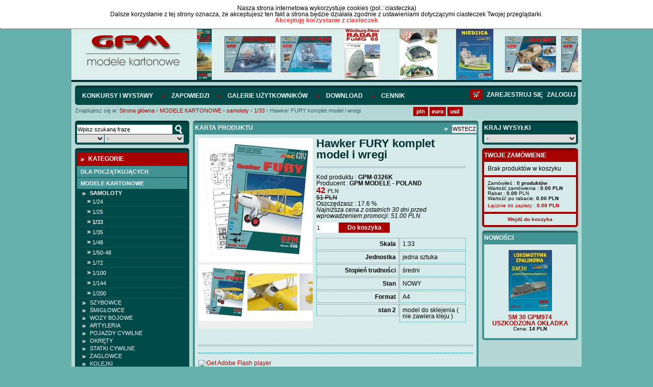

--- FILE ---
content_type: text/html; charset=UTF-8
request_url: https://sklep.gpm.pl/modele-kartonowe/samoloty/1/33/hawker-fury-komplet-model-i-wregi
body_size: 17070
content:
<!DOCTYPE html>
<html lang="pl">
		   <head>
		   <meta charset="utf-8" />
		   		   		   <script src="/pub/js/main.js" type="text/javascript"></script>
		   <script src="/pub/js/default-functions.js" type="text/javascript"></script>
		   <script src="/pub/js/jquery-1.7.1.min.js" type="text/javascript"></script>
		   <script src="/pub/js/shop.js?v=57" type="text/javascript"></script>
		   <script src="/pub/js/jquery.cookie.js"></script>
		   <script src="/pub/js/jquery.anythingslider.js"></script>
		   <script src="/pub/js/aic-slider.js"></script>
		   <script src="/pub/js/jquery.easing.1.2.js"></script>
		   <script src="/pub/js/jquery.marquee.js"></script>
		   <script src="/pub/js/jquery.jcarousel.min.js"></script>
		   <script type="text/javascript" src="/pub/js/shadowbox.js"></script>
             
                        <script src="/pub/js/snow.js?v=3"></script>

                        <script>
                            $(document).ready( function(){
                                       <!--$.fn.snow();-->
                            });
                       </script>

		   <!-- INCLUDE CSS -->
		   <link rel="stylesheet" type="text/css" href="/pub/styles/scroller.css">
		   <link rel="stylesheet" type="text/css" href="/pub/styles/shadowbox.css">
		   <link rel="stylesheet" href="/pub/styles/style-reset.css" type="text/css" />
		   <link rel="stylesheet" href="/pub/styles/anythingslider.css" type="text/css" />
		   <link rel="stylesheet" href="/pub/styles/style.css?v=6" type="text/css" />
		   <link rel="stylesheet" href="/pub/styles/aic-slider.css" type="text/css" />
		   <link rel="stylesheet" type="text/css" href="/pub/styles/skin/skin.css">
                   
                   <link rel="shortcut icon" type="image/x-icon" href="/pub/img/favicon.ico">
                   <link rel="icon" type="image/png" href="/pub/img/favicon-32x32.png" sizes="32x32" />
                    <link rel="icon" type="image/png" href="/pub/img/favicon-16x16.png" sizes="16x16" />

                   
                   
		   
		   <!-- META -->
		   		   <title>
             Hawker FURY  komplet model i wregi &bull;              </title>
		   <meta name="description" content="






" />
		   		   <meta name="keywords" content="Hawker FURY  komplet model i wregi"/>
		   <meta name="author" content="Iveno.info" />
		   		   <script type="text/javascript">
                 Shadowbox.init();
               
                 $(document).ready(function() {
                     initGPM();
                     if($('#mini-basket-items').hasClass('ajaxed')){
                         $('#mini-basket-items').load('/user/index/mini-panel');
                     }
                 });
			  
			  function basketAddAnswer(data)
				{
				  ans = jQuery.parseJSON(data);  
				  
				  hidePreloader();
				  if (ans.code == 'basket_add_ok') {
					 $('#mini-basket-items').load('/user/index/mini-panel');
				  }
				  showAlert(eval("txt_"+ans.code),"confirm",txtGotoCart, txtContinue, gotoCart, hideAlert);
				}
				
				
			function mbShipperCountryChangeAnswer(data)
				{
				    ans = jQuery.parseJSON(data);  
				    hidePreloader();
				    $('#mini-basket-items').load('/user/index/mini-panel');
				}
			  
             </script>
		   		   </head>
		   <body>
                       <div class="snow-wrapp"></div>
<div class="cookie-info" id="cookie-info" style="display:none">
                  <div class="cookie-info-container">
          <div class="cookie-text">
                            <div class="cookie-header">Nasza strona internetowa wykorzystuje cookies (pol.: ciasteczka)</div>
                            Dalsze korzystanie z tej strony oznacza, że akceptujesz ten fakt a strona będzie działała zgodnie z ustawieniami dotyczącymi ciasteczek Twojej przeglądarki. </div>
          <a href="javascript:cookieAccept();" class="accept-btn">Akceptuję korzystanie z ciasteczek</a>
          <div class="clear">&nbsp;</div>
     </div>
             </div>
<script>
            var currencySymbol = 'PLN';
            var lg = 'pl';
            var linkCart = '/koszyk';
            var txtGotoCart = 'Przejdź do koszyka';
            var txtContinue = 'Kontynuuj zakupy';
            var txtContinue = 'Kontynuuj zakupy';
            var txtProducts = 'produktów';
            var txtChangeCurrency = 'Zmieniono walutę na';
            var txtRemoveFromCuby = 'Usunąć pozycję ze schowka?';
            var txtRemoveFromBasket = 'Usunąć produkt z koszyka?';
            var txt_basket_add_err_stock = 'Produkt niedostępny. Napisz do nas i spytaj';
            var txt_basket_add_ok = 'Dodano produkt do koszyka';
            var txt_user_registry_err_email = 'Podany e-mail jest już w bazie';
            var txt_regulation = 'Najpierw zapoznaj się z regulaminem';
            var txtEmaiExist = 'Podany e-mail jest już w bazie';
            var txtLogin = 'Zaloguj się';
            var txtStay = 'Pozostań na stronie';
            var txtAmoutStorage = 'Ilość w magazynie:';
            var txtChooseCoutry = 'Wybierz kraj wysyłki';
            var txtChoosePay = 'Wybierz metodę płatności';
            var simpleSearchTxt = 'Wpisz szukaną frazę';
		  
        </script> 
    	
    	<div class="header">
	<div class="logo-slider">
		<div id="logo">
			<a href="http://sklep.gpm.pl/" title="GPM - Modele kartonowe"><img src="/pub/img/logo.png" alt="GPM - Modele kartonowe"></a>
		</div>
		<div id="header-slider">
			

<div id="head-marquee" style="position: relative; width: 747px; height: 100px; overflow: hidden;"><div id="div1" style="position: absolute; width:1320px;">

    	<div class="img">
            <img src="/pub/thumbs/387/-panzer-iv-e-afrikakorps-kat-584-jpg-100-100.jpg">
        </div>
	        <div class="img">
            <img src="/pub/thumbs/9fd/-kat-544-enterprise-cv-6-2-jpg-100-100.jpg">
        </div>   
        <div class="img">
            <img src="/pub/thumbs/752/-kat452-uss-california-jpg-100-100.jpg">
        </div>   
        <div class="img">
            <img src="/pub/thumbs/06b/-okladka-intjpg-jpg-100-100.jpg">
        </div>   
        <div class="img">
            <img src="/pub/thumbs/64a/-komplet-jpg-100-100.jpg">
        </div>   
        <div class="img">
            <img src="/pub/thumbs/0cb/-kat993-jpg-100-100.jpg">
        </div>   
        <div class="img">
            <img src="/pub/thumbs/ddc/-kat-446-jpg-100-100.jpg">
        </div>   
        <div class="img">
            <img src="/pub/thumbs/237/-kat-529-yorktown-cv-5-jpg-100-100.jpg">
        </div>   
        <div class="img">
            <img src="/pub/thumbs/e76/-kat-537-soldek-jpg-100-100.jpg">
        </div>   
        <div class="img">
            <img src="/pub/thumbs/33b/-kat-545-bwp-2-jpg-100-100.jpg">
        </div>   
        <div class="img">
            <img src="/pub/thumbs/f63/-kat-530-pt-91-twardy-1-25-jpg-100-100.jpg">
        </div>   
        <div class="img">
            <img src="/pub/thumbs/982/-kat-538-mi-14-jpg-100-100.jpg">
        </div>   
</div></div>
<script type="text/javascript">
			onl=window.onload||new Function;
			onload=function(){
			    onl();
			    new marquee('head-marquee','left')
			}
		</script>



		</div>
		<div class="clear"></div>
	</div>
</div>

<div id="wrapper">
        <div id="mainnav" class="userid_">
				<ul class="left">
               
            	<li><a href="http://gpm.pl/konkursy-i-wystawy"  >Konkursy i wystawy</a></li>
               
            	<li><a href="https://sklep.gpm.pl/zapowiedzi"  >Zapowiedzi</a></li>
               
            	<li><a href="http://gpm.pl/galeria-uzytkownikow"  >Galerie użytkowników</a></li>
               
            	<li><a href="https://sklep.gpm.pl/download"  >Download</a></li>
               
            	<li><a href="http://sklep.gpm.pl/cennik" target="_blank" >Cennik</a></li>
                    </ul>
        <div id="loginlinks"></div>
        <a href="/koszyk" class="right navbasket"><img src="/pub/img/basket-icon.png" alt="Deutsche"></a>
	        </div>
	<div>
	<div id="breads">
		<div class="breadcrumbs">
	<span>Znajdujesz się w:</span> <a href="http://sklep.gpm.pl" class="first">Strona główna</a>
			<span class="breadcrumbs-separator">&rsaquo;</span>
		                        <span typeof="v:Breadcrumb">
                            <a href="https://sklep.gpm.pl/modele-kartonowe" class="breadcrumbs-element" property="v:title" rel="v:url">MODELE KARTONOWE</a>
                        </span>
					<span class="breadcrumbs-separator">&rsaquo;</span>
		                        <span typeof="v:Breadcrumb">
                            <a href="https://sklep.gpm.pl/modele-kartonowe/samoloty" class="breadcrumbs-element" property="v:title" rel="v:url">samoloty</a>
                        </span>
					<span class="breadcrumbs-separator">&rsaquo;</span>
		                        <span typeof="v:Breadcrumb">
                            <a href="https://sklep.gpm.pl/modele-kartonowe/samoloty/1/33" class="breadcrumbs-element" property="v:title" rel="v:url">1/33</a>
                        </span>
					<span class="breadcrumbs-separator">&rsaquo;</span>
					<span class="path-last">Hawker FURY  komplet model i wregi</span>
				<div class="clear">&nbsp;</div>
</div>	</div>
	<div id="lang">
		<ul class="currency">
	<li><a href="javascript:changeCurrency('PLN');"><img src="/pub/img/pln.png" alt="PLN" height="18px"></a></li>
    <li><a href="javascript:changeCurrency('EUR');"><img src="/pub/img/euro.png" alt="Euro" height="18px"></a></li>
    <li class="lastli"><a href="javascript:changeCurrency('USD');"><img src="/pub/img/dollar.png" alt="Dollar" height="18px"></a></li>
</ul>
<div id="google_translate_element" style="float: left; margin-left: 10px;"></div>
          <script type="text/javascript">
function googleTranslateElementInit() {
  new google.translate.TranslateElement({pageLanguage: 'pl', layout: google.translate.TranslateElement.InlineLayout.SIMPLE}, 'google_translate_element');
}
</script><script type="text/javascript" src="//translate.google.com/translate_a/element.js?cb=googleTranslateElementInit"></script>
<!--<ul class="lang">
	<li><a href="/"><img src="/pub/img/lang_pl.png" alt="Polski"></a></li>
	<li><a href="/en"><img src="/pub/img/lang_en.png" alt="English"></a></li>
	<li><a href="/de"><img src="/pub/img/lang_de.png" alt="Deutsche"></a></li>
</ul>-->	</div>
	<div class="clear"></div>
	</div>
        
    	<div id="left">
    		<div class="box-dark wyszukiwarka ">

    <form id="simple-search" action="https://sklep.gpm.pl/szukaj" name="simple-search">
        <input type="hidden" name="category" value=""/>
        <input type="text" class="search-field ser" value="Wpisz szukaną frazę"  onfocus="if(this.value == 'Wpisz szukaną frazę') this.value=''" onblur="if(this.value == '') {this.value='Wpisz szukaną frazę'}" onkeyup="keyUp();" name="query" onchange="setSearchField(this, 'page');"/>
        <div class="select_ok">
            <input type="button" class="search-btn" onClick="simpleSearch();" value="szukaj" />
        </div>
        <div class="clear"></div>
        <div class="select_skala">
            <select name="cc_s_0" id="cc_s_0" class="ser search-skala" onchange='setSearchField(this, "page")'>
    <option value="" label=""></option>
    <option value="536" label="1:1">1:1</option>
    <option value="688" label="1:9">1:9</option>
    <option value="540" label="1:10">1:10</option>
    <option value="548" label="1:12">1:12</option>
    <option value="572" label="1:16">1:16</option>
    <option value="580" label="1:17">1:17</option>
    <option value="584" label="1:18">1:18</option>
    <option value="588" label="1:20">1:20</option>
    <option value="600" label="1:24">1:24</option>
    <option value="604" label="1:25">1:25</option>
    <option value="616" label="1:32">1:32</option>
    <option value="620" label="1:33">1:33</option>
    <option value="624" label="1:35">1:35</option>
    <option value="632" label="1:40">1:40</option>
    <option value="644" label="1:43">1:43</option>
    <option value="648" label="1:45">1:45</option>
    <option value="652" label="1:48">1:48</option>
    <option value="656" label="1:50">1:50</option>
    <option value="668" label="1:64">1:64</option>
    <option value="676" label="1:72">1:72</option>
    <option value="680" label="1:75">1:75</option>
    <option value="907" label="1:77">1:77</option>
    <option value="684" label="1:87">1:87</option>
    <option value="692" label="1:96">1:96</option>
    <option value="1005" label="1:5">1:5</option>
    <option value="1152" label="1:1500">1:1500</option>
    <option value="1075" label="1:15">1:15</option>
    <option value="1053" label="1:150">1:150</option>
    <option value="927" label="1:31">1:31</option>
    <option value="1029" label="1:275">1:275</option>
    <option value="971" label="1:165">1:165</option>
    <option value="975" label="1:165">1:165</option>
    <option value="1025" label="1:430">1:430</option>
    <option value="1021" label=""></option>
    <option value="1017" label="1:430">1:430</option>
    <option value="987" label="1/70">1/70</option>
    <option value="1001" label="1:87">1:87</option>
    <option value="983" label="1:15">1:15</option>
    <option value="1224" label="1:1000">1:1000</option>
    <option value="544" label="1:100">1:100</option>
    <option value="552" label="1:120">1:120</option>
    <option value="556" label="1:125">1:125</option>
    <option value="560" label="1:144">1:144</option>
    <option value="564" label="1:150">1:150</option>
    <option value="576" label="1:160">1:160</option>
    <option value="592" label="1:200">1:200</option>
    <option value="596" label="1:220">1:220</option>
    <option value="608" label="1:250">1:250</option>
    <option value="612" label="1:300">1:300</option>
    <option value="628" label="1:350">1:350</option>
    <option value="636" label="1:400">1:400</option>
    <option value="640" label="1:420">1:420</option>
    <option value="660" label="1:500">1:500</option>
    <option value="664" label="1:600">1:600</option>
    <option value="672" label="1:700">1:700</option>
</select>        </div>
        <div class="select_producent">
            <select name="cc_s_1" id="cc_s_1" class="ser search-producent" onchange='setSearchField(this, "page")'>
    <option value="" label="-">-</option>
    <option value="205" label=" GPM ELEMENTY LASEROWE"> GPM ELEMENTY LASEROWE</option>
    <option value="93" label="2D-3D">2D-3D</option>
    <option value="483" label="3d druk">3d druk</option>
    <option value="67" label="3DKARTON i inne -Węgry">3DKARTON i inne -Węgry</option>
    <option value="69" label="A.D.WANDTKE">A.D.WANDTKE</option>
    <option value="309" label="ADAMMeD">ADAMMeD</option>
    <option value="14" label="ADORE MODEL">ADORE MODEL</option>
    <option value="92" label="AEROPLANE-AT">AEROPLANE-AT</option>
    <option value="226" label="AGROMODELS ">AGROMODELS </option>
    <option value="196" label="AJ-MODEL">AJ-MODEL</option>
    <option value="30" label="AJ-PRESS - Encyklopedia Okręt">AJ-PRESS - Encyklopedia Okręt</option>
    <option value="31" label="AJ-PRESS - Tank Power">AJ-PRESS - Tank Power</option>
    <option value="29" label="AJ-PRESS -Monografie Lotnicze">AJ-PRESS -Monografie Lotnicze</option>
    <option value="15" label="AJAKS">AJAKS</option>
    <option value="382" label="AK MODELY- CZECHY">AK MODELY- CZECHY</option>
    <option value="95" label="AKCESORIA ">AKCESORIA </option>
    <option value="18" label="ANSWER -ANGRAF">ANSWER -ANGRAF</option>
    <option value="47" label="Antykwariat">Antykwariat</option>
    <option value="58" label="ARTMOD projekt">ARTMOD projekt</option>
    <option value="379" label="ATTIMON CZECHY">ATTIMON CZECHY</option>
    <option value="463" label="AVANGARD-UKRAINA">AVANGARD-UKRAINA</option>
    <option value="71" label="BBRZEZIŃSKI -Warship in Color">BBRZEZIŃSKI -Warship in Color</option>
    <option value="11" label="BETEXA-CZECHY">BETEXA-CZECHY</option>
    <option value="300" label="BIRDMOBILE ">BIRDMOBILE </option>
    <option value="469" label="Black Cat Models">Black Cat Models</option>
    <option value="60" label="Brzeziński- Kartoteka Marynis">Brzeziński- Kartoteka Marynis</option>
    <option value="35" label="BRZEZIŃSKI.S - seria Flota XX">BRZEZIŃSKI.S - seria Flota XX</option>
    <option value="33" label="BRZEZIŃSKI.S - seria Niszczyc">BRZEZIŃSKI.S - seria Niszczyc</option>
    <option value="34" label="BRZEZIŃSKI.S - seria Profile">BRZEZIŃSKI.S - seria Profile</option>
    <option value="32" label="BRZEZIŃSKI.S - seria Yellow P">BRZEZIŃSKI.S - seria Yellow P</option>
    <option value="489" label="CARD ARMY -M.DWORZECKI">CARD ARMY -M.DWORZECKI</option>
    <option value="51" label="CardPlane- Wrocław">CardPlane- Wrocław</option>
    <option value="82" label="CFM-VERLAG">CFM-VERLAG</option>
    <option value="41" label="CORONA -Praha">CORONA -Praha</option>
    <option value="75" label="CZESKIE MODELE KARTONOWE ">CZESKIE MODELE KARTONOWE </option>
    <option value="90" label="DECALS">DECALS</option>
    <option value="7" label="DELTA-TE">DELTA-TE</option>
    <option value="255" label="Deutsches Schiffahrtmuseum">Deutsches Schiffahrtmuseum</option>
    <option value="81" label="DOM BUMAGI -UKRAINA">DOM BUMAGI -UKRAINA</option>
    <option value="460" label="DraccusModels">DraccusModels</option>
    <option value="52" label="DRAF MODEL">DRAF MODEL</option>
    <option value="297" label="DragosModels">DragosModels</option>
    <option value="235" label="DUCASE CZ ">DUCASE CZ </option>
    <option value="320" label="EASYCOLLECT KRONE">EASYCOLLECT KRONE</option>
    <option value="9" label="EMA 2000">EMA 2000</option>
    <option value="12" label="ERKO TYP - CZECHY">ERKO TYP - CZECHY</option>
    <option value="361" label="EXTRA MODEL">EXTRA MODEL</option>
    <option value="264" label="F1MODELY CZ">F1MODELY CZ</option>
    <option value="61" label="Fantom model">Fantom model</option>
    <option value="326" label="FIREBOX-CZECHY">FIREBOX-CZECHY</option>
    <option value="202" label="fototrawione">fototrawione</option>
    <option value="348" label="G.K-VERLAG ">G.K-VERLAG </option>
    <option value="83" label="GANGUT OLD FLET ">GANGUT OLD FLET </option>
    <option value="6" label="GOMIX-FLY MODEL">GOMIX-FLY MODEL</option>
    <option value="457" label="GÓRALSKI WALDEMAR">GÓRALSKI WALDEMAR</option>
    <option value="2" label="GPM MODELE - POLAND">GPM MODELE - POLAND</option>
    <option value="16" label="Gryf Hobby ModelFan">Gryf Hobby ModelFan</option>
    <option value="96" label="GWP -CHINY">GWP -CHINY</option>
    <option value="27" label="Halinski s.c.">Halinski s.c.</option>
    <option value="315" label="HAMBURGER MODELLBAUBOGEN VERLAG">HAMBURGER MODELLBAUBOGEN VERLAG</option>
    <option value="394" label="HANAUER KARTONMODELL VERLAG">HANAUER KARTONMODELL VERLAG</option>
    <option value="4" label="HOBBY MODEL">HOBBY MODEL</option>
    <option value="45" label="Hobby Model &amp; W.Trojca">Hobby Model &amp; W.Trojca</option>
    <option value="49" label="inne">inne</option>
    <option value="91" label="IPMS-AUSTRIA">IPMS-AUSTRIA</option>
    <option value="376" label="IVAN ZADRAZIL CZECHY">IVAN ZADRAZIL CZECHY</option>
    <option value="24" label="JSC-Gdańsk">JSC-Gdańsk</option>
    <option value="80" label="KABINY">KABINY</option>
    <option value="68" label="KAGERO">KAGERO</option>
    <option value="258" label="KARTONNAJA MODEL- UKRAINA">KARTONNAJA MODEL- UKRAINA</option>
    <option value="66" label="KARTONOWA KOLEKCJA">KARTONOWA KOLEKCJA</option>
    <option value="23" label="KARTONOWE HOBBY - ANSWER">KARTONOWE HOBBY - ANSWER</option>
    <option value="22" label="KARTONOWY FAN - ANSWER">KARTONOWY FAN - ANSWER</option>
    <option value="338" label="KARTONOWY SAMURAI">KARTONOWY SAMURAI</option>
    <option value="20" label="KARTONOWY ŚWIAT -ANSWER">KARTONOWY ŚWIAT -ANSWER</option>
    <option value="208" label="kleje">kleje</option>
    <option value="74" label="KW CARTON MODEL">KW CARTON MODEL</option>
    <option value="211" label="L INSTANT DURABLE FRANCE">L INSTANT DURABLE FRANCE</option>
    <option value="214" label="LEON SCHUIJT -HOLLAND">LEON SCHUIJT -HOLLAND</option>
    <option value="86" label="LIMITOWANE SERIE ">LIMITOWANE SERIE </option>
    <option value="40" label="LITERATURA ROSYJSKA">LITERATURA ROSYJSKA</option>
    <option value="19" label="LOK-MAŁY MODELARZ">LOK-MAŁY MODELARZ</option>
    <option value="275" label="LUFY">LUFY</option>
    <option value="85" label="MDK MITTELDEUTSCHERKARTONMODEL">MDK MITTELDEUTSCHERKARTONMODEL</option>
    <option value="217" label="MERINO">MERINO</option>
    <option value="48" label="MIGAS">MIGAS</option>
    <option value="65" label="Model Hobby">Model Hobby</option>
    <option value="88" label="MODEL-KOM">MODEL-KOM</option>
    <option value="70" label="MODELARZ KARTONOWY ">MODELARZ KARTONOWY </option>
    <option value="21" label="MODELE KARTONOWEGO FANA-ANSWER">MODELE KARTONOWEGO FANA-ANSWER</option>
    <option value="64" label="MODELEX">MODELEX</option>
    <option value="3" label="MODELIK">MODELIK</option>
    <option value="442" label="Modelis Ir Erdve - LITWA">Modelis Ir Erdve - LITWA</option>
    <option value="341" label="MODELLER UA">MODELLER UA</option>
    <option value="280" label="MODELYF1-CZ">MODELYF1-CZ</option>
    <option value="72" label="MPModel">MPModel</option>
    <option value="477" label="MS MODEL">MS MODEL</option>
    <option value="247" label="MUZEUM HISTORYCZNE MIASTA KRAKOWA">MUZEUM HISTORYCZNE MIASTA KRAKOWA</option>
    <option value="238" label="NEPTUNIA - CARD FLEET">NEPTUNIA - CARD FLEET</option>
    <option value="261" label="NIKE">NIKE</option>
    <option value="36" label="OKRETY WOJENNE - miesięcznik">OKRETY WOJENNE - miesięcznik</option>
    <option value="37" label="OKRĘTY WOJENNE ŚWIATA">OKRĘTY WOJENNE ŚWIATA</option>
    <option value="454" label="OLFA">OLFA</option>
    <option value="28" label="OMIX">OMIX</option>
    <option value="79" label="ONDREJ HEJL">ONDREJ HEJL</option>
    <option value="78" label="ORIEL (BUMAŻNOJE MOD.) -UKRAI">ORIEL (BUMAŻNOJE MOD.) -UKRAI</option>
    <option value="26" label="Orlik">Orlik</option>
    <option value="285" label="PACTRA">PACTRA</option>
    <option value="451" label="papel3D">papel3D</option>
    <option value="400" label="PAPER TRADE">PAPER TRADE</option>
    <option value="439" label="PAPIEROVY-MODELAR.SK">PAPIEROVY-MODELAR.SK</option>
    <option value="312" label="PARALLELES">PARALLELES</option>
    <option value="54" label="Parodia-Czechy">Parodia-Czechy</option>
    <option value="291" label="PERFEKT SLOWACJA">PERFEKT SLOWACJA</option>
    <option value="50" label="PERMES">PERMES</option>
    <option value="42" label="PK GRAPHICA">PK GRAPHICA</option>
    <option value="63" label="PMHT -Czechy">PMHT -Czechy</option>
    <option value="220" label="PORTA MARE -Pomorska Oficyna Wyd">PORTA MARE -Pomorska Oficyna Wyd</option>
    <option value="25" label="PRO-MODEL">PRO-MODEL</option>
    <option value="403" label="PROARTE-MODELARSTWO KARTONOWE">PROARTE-MODELARSTWO KARTONOWE</option>
    <option value="13" label="QUEST">QUEST</option>
    <option value="73" label="RB-MODEL">RB-MODEL</option>
    <option value="55" label="Renova Model">Renova Model</option>
    <option value="232" label="RIPPER WORKS">RIPPER WORKS</option>
    <option value="44" label="Rosyjskie modele kartonowe">Rosyjskie modele kartonowe</option>
    <option value="474" label="RUPERT CORDEUX MODEL CATEDRAL">RUPERT CORDEUX MODEL CATEDRAL</option>
    <option value="59" label="SAGA">SAGA</option>
    <option value="306" label="SCALDIS-HOLLAND">SCALDIS-HOLLAND</option>
    <option value="43" label="SCHREIBER BOGEN - AUE Verlag">SCHREIBER BOGEN - AUE Verlag</option>
    <option value="495" label="SEAHORSE">SEAHORSE</option>
    <option value="84" label="SHIPWORK- ROSJA">SHIPWORK- ROSJA</option>
    <option value="10" label="SHIPYARD">SHIPYARD</option>
    <option value="288" label="SKLEJ MODEL ">SKLEJ MODEL </option>
    <option value="358" label="SŁOWACKIE MODELE">SŁOWACKIE MODELE</option>
    <option value="241" label="SPIDA -CZ">SPIDA -CZ</option>
    <option value="421" label="SS">SS</option>
    <option value="77" label="STM ">STM </option>
    <option value="244" label="SVAP-SŁOWACJA">SVAP-SŁOWACJA</option>
    <option value="448" label="SZKUTNIK">SZKUTNIK</option>
    <option value="8" label="ŚWIAT MODELI">ŚWIAT MODELI</option>
    <option value="87" label="ŚWIAT Z KARTONU">ŚWIAT Z KARTONU</option>
    <option value="229" label="VIMOS CZECHY">VIMOS CZECHY</option>
    <option value="303" label="VK MODELLBAUBOGEN">VK MODELLBAUBOGEN</option>
    <option value="53" label="WAK- Wrocław">WAK- Wrocław</option>
    <option value="445" label="WAMOD">WAMOD</option>
    <option value="272" label="WEKTOR">WEKTOR</option>
    <option value="329" label="WIELKI LEKSYKON UZBROJENIA  WRZESIEŃ 39">WIELKI LEKSYKON UZBROJENIA  WRZESIEŃ 39</option>
    <option value="397" label="Wilhelmshavener Modellbaubogen Mowe-Verlag">Wilhelmshavener Modellbaubogen Mowe-Verlag</option>
    <option value="57" label="WIR  Kartonowa flota">WIR  Kartonowa flota</option>
    <option value="56" label="WIR Kartonowa encyklopedia lot">WIR Kartonowa encyklopedia lot</option>
    <option value="76" label="WMC LITWA">WMC LITWA</option>
    <option value="466" label="WORLD OF PAPER TANKS">WORLD OF PAPER TANKS</option>
    <option value="355" label="WORLD OF PAPERSHIPS">WORLD OF PAPERSHIPS</option>
    <option value="62" label="WYPRZEDAŻ">WYPRZEDAŻ</option>
    <option value="89" label="YG-MODEL">YG-MODEL</option>
    <option value="223" label="Z-ART CZECHY">Z-ART CZECHY</option>
    <option value="199" label="ZESTAWY ">ZESTAWY </option>
    <option value="5" label="ZETKA">ZETKA</option>
    <option value="267" label="ŻYWICE">ŻYWICE</option>
</select>        </div>
        <div class="clear"></div>
            </form>
</div>			<div class="box-dark kategorie">
    <div class="box-head">
        <p>Kategorie</p>
    </div>
    <div class="kategorie_tree">

                        
                
                                                                
            
            
            <a class="left-menu-cat " href="https://sklep.gpm.pl/dla-poczatkujacych">Dla początkujących</a>
                                         
                                                                
            
            
            <a class="left-menu-cat  current" href="https://sklep.gpm.pl/modele-kartonowe">MODELE KARTONOWE</a>
                                         
                                        
                <div class="lvl-1 left-submenu left-submenu-686" style="display:block;" rel="block">
                                                        
            
            
            <a class="left-menu-cat  current" href="https://sklep.gpm.pl/modele-kartonowe/samoloty">samoloty</a>
                                         
                                        
                <div class="lvl-2 left-submenu left-submenu-773" style="display:block;" rel="block">
                                                        
            
            
            <a class="left-menu-cat " href="https://sklep.gpm.pl/modele-kartonowe/samoloty/1/24">1/24</a>
                                         
                                                                
            
            
            <a class="left-menu-cat " href="https://sklep.gpm.pl/modele-kartonowe/samoloty/1/25">1/25</a>
                                         
                                                                
            
            
            <a class="left-menu-cat  current" href="https://sklep.gpm.pl/modele-kartonowe/samoloty/1/33">1/33</a>
                                         
                                                                
            
            
            <a class="left-menu-cat " href="https://sklep.gpm.pl/modele-kartonowe/samoloty/1/35">1/35</a>
                                         
                                                                
            
            
            <a class="left-menu-cat " href="https://sklep.gpm.pl/modele-kartonowe/samoloty/1/48">1/48</a>
                                         
                                                                
            
            
            <a class="left-menu-cat " href="https://sklep.gpm.pl/modele-kartonowe/samoloty/1/50-48">1/50-48</a>
                                         
                                                                
            
            
            <a class="left-menu-cat " href="https://sklep.gpm.pl/modele-kartonowe/samoloty/1/72">1/72</a>
                                         
                                                                
            
            
            <a class="left-menu-cat " href="https://sklep.gpm.pl/modele-kartonowe/samoloty/1/100">1/100</a>
                                         
                                                                
            
            
            <a class="left-menu-cat " href="https://sklep.gpm.pl/modele-kartonowe/samoloty/1/144">1/144</a>
                                         
                                                                
            
            
            <a class="left-menu-cat " href="https://sklep.gpm.pl/modele-kartonowe/samoloty/1/200">1/200</a>
                                         
                                                                            </div>
                                                                        
            
            
            <a class="left-menu-cat " href="http://sklep.gpm.pl/modele-kartonowe/szybowce">SZYBOWCE</a>
                                         
                                        
                <div class="lvl-2 left-submenu left-submenu-1085" style="display:none;" rel="none">
                                                        
            
            
            <a class="left-menu-cat " href="http://sklep.gpm.pl/modele-kartonowe/szybowce/1/33">1/33</a>
                                         
                                                                
            
            
            <a class="left-menu-cat " href="http://sklep.gpm.pl/modele-kartonowe/szybowce/1/50">1/50</a>
                                         
                                                                            </div>
                                                                        
            
            
            <a class="left-menu-cat " href="https://sklep.gpm.pl/modele-kartonowe/smiglowce">śmigłowce</a>
                                         
                                        
                <div class="lvl-2 left-submenu left-submenu-1044" style="display:none;" rel="none">
                                                        
            
            
            <a class="left-menu-cat " href="http://sklep.gpm.pl/modele-kartonowe/smiglowce/1/24-25">1/24-25</a>
                                         
                                                                
            
            
            <a class="left-menu-cat " href="https://sklep.gpm.pl/modele-kartonowe/smiglowce/1/33">1/33</a>
                                         
                                                                
            
            
            <a class="left-menu-cat " href="https://sklep.gpm.pl/modele-kartonowe/smiglowce/1/48-50">1/48-50</a>
                                         
                                                                            </div>
                                                                        
            
            
            <a class="left-menu-cat " href="https://sklep.gpm.pl/modele-kartonowe/wozy-bojowe">wozy bojowe</a>
                                         
                                        
                <div class="lvl-2 left-submenu left-submenu-750" style="display:none;" rel="none">
                                                        
            
            
            <a class="left-menu-cat " href="https://sklep.gpm.pl/modele-kartonowe/wozy-bojowe/1/16">1/16</a>
                                         
                                                                
            
            
            <a class="left-menu-cat " href="http://sklep.gpm.pl/modele-kartonowe/wozy-bojowe/1/18">1/18</a>
                                         
                                                                
            
            
            <a class="left-menu-cat " href="https://sklep.gpm.pl/modele-kartonowe/wozy-bojowe/1/25">1/25</a>
                                         
                                                                
            
            
            <a class="left-menu-cat " href="https://sklep.gpm.pl/modele-kartonowe/wozy-bojowe/1/32">1/32</a>
                                         
                                                                
            
            
            <a class="left-menu-cat " href="https://sklep.gpm.pl/modele-kartonowe/wozy-bojowe/1/35">1/35</a>
                                         
                                                                
            
            
            <a class="left-menu-cat " href="https://sklep.gpm.pl/modele-kartonowe/wozy-bojowe/1/48-50">1/48-50</a>
                                         
                                                                
            
            
            <a class="left-menu-cat " href="https://sklep.gpm.pl/modele-kartonowe/wozy-bojowe/1/87">1/87</a>
                                         
                                                                
            
            
            <a class="left-menu-cat " href="https://sklep.gpm.pl/modele-kartonowe/wozy-bojowe/1/72">1/72</a>
                                         
                                                                            </div>
                                                                        
            
            
            <a class="left-menu-cat " href="https://sklep.gpm.pl/modele-kartonowe/artyleria">artyleria</a>
                                         
                                        
                <div class="lvl-2 left-submenu left-submenu-1125" style="display:none;" rel="none">
                                                        
            
            
            <a class="left-menu-cat " href="http://sklep.gpm.pl/modele-kartonowe/artyleria/1/9">1/9</a>
                                         
                                                                
            
            
            <a class="left-menu-cat " href="https://sklep.gpm.pl/modele-kartonowe/artyleria/1/16">1/16</a>
                                         
                                                                
            
            
            <a class="left-menu-cat " href="https://sklep.gpm.pl/modele-kartonowe/artyleria/1/25">1/25</a>
                                         
                                                                
            
            
            <a class="left-menu-cat " href="https://sklep.gpm.pl/modele-kartonowe/artyleria/1/400">1/400</a>
                                         
                                                                            </div>
                                                                        
            
            
            <a class="left-menu-cat " href="https://sklep.gpm.pl/modele-kartonowe/pojazdy-cywilne">pojazdy cywilne</a>
                                         
                                        
                <div class="lvl-2 left-submenu left-submenu-1071" style="display:none;" rel="none">
                                                        
            
            
            <a class="left-menu-cat " href="http://sklep.gpm.pl/modele-kartonowe/pojazdy-cywilne/1120">1:120</a>
                                         
                                                                
            
            
            <a class="left-menu-cat " href="http://sklep.gpm.pl/modele-kartonowe/pojazdy-cywilne/1/87">1/87</a>
                                         
                                                                
            
            
            <a class="left-menu-cat " href="http://sklep.gpm.pl/modele-kartonowe/pojazdy-cywilne/1/72">1/72</a>
                                         
                                                                
            
            
            <a class="left-menu-cat " href="https://sklep.gpm.pl/modele-kartonowe/pojazdy-cywilne/1/50">1/50</a>
                                         
                                                                
            
            
            <a class="left-menu-cat " href="https://sklep.gpm.pl/modele-kartonowe/pojazdy-cywilne/1/48">1/48</a>
                                         
                                                                
            
            
            <a class="left-menu-cat " href="http://sklep.gpm.pl/modele-kartonowe/pojazdy-cywilne/1/43-45">1/43-45</a>
                                         
                                                                
            
            
            <a class="left-menu-cat " href="https://sklep.gpm.pl/modele-kartonowe/pojazdy-cywilne/1/32-35">1/32-35</a>
                                         
                                                                
            
            
            <a class="left-menu-cat " href="https://sklep.gpm.pl/modele-kartonowe/pojazdy-cywilne/1/25-24">1/25-24</a>
                                         
                                                                
            
            
            <a class="left-menu-cat " href="https://sklep.gpm.pl/modele-kartonowe/pojazdy-cywilne/1/20">1/20</a>
                                         
                                                                
            
            
            <a class="left-menu-cat " href="https://sklep.gpm.pl/modele-kartonowe/pojazdy-cywilne/1/18">1/18</a>
                                         
                                                                
            
            
            <a class="left-menu-cat " href="https://sklep.gpm.pl/modele-kartonowe/pojazdy-cywilne/1/16">1/16</a>
                                         
                                                                
            
            
            <a class="left-menu-cat " href="https://sklep.gpm.pl/modele-kartonowe/pojazdy-cywilne/1/12">1/12</a>
                                         
                                                                
            
            
            <a class="left-menu-cat " href="https://sklep.gpm.pl/modele-kartonowe/pojazdy-cywilne/1/9">1/9</a>
                                         
                                                                            </div>
                                                                        
            
            
            <a class="left-menu-cat " href="https://sklep.gpm.pl/modele-kartonowe/okrety">okręty</a>
                                         
                                        
                <div class="lvl-2 left-submenu left-submenu-728" style="display:none;" rel="none">
                                                        
            
            
            <a class="left-menu-cat " href="http://sklep.gpm.pl/modele-kartonowe/okrety/1/25">1/25</a>
                                         
                                                                
            
            
            <a class="left-menu-cat " href="http://sklep.gpm.pl/modele-kartonowe/okrety/1/35">1/35</a>
                                         
                                                                
            
            
            <a class="left-menu-cat " href="https://sklep.gpm.pl/modele-kartonowe/okrety/1/50">1/50</a>
                                         
                                                                
            
            
            <a class="left-menu-cat " href="https://sklep.gpm.pl/modele-kartonowe/okrety/1/72">1/72</a>
                                         
                                                                
            
            
            <a class="left-menu-cat " href="http://sklep.gpm.pl/modele-kartonowe/okrety/1/87">1/87</a>
                                         
                                                                
            
            
            <a class="left-menu-cat " href="https://sklep.gpm.pl/modele-kartonowe/okrety/1/96">1/96</a>
                                         
                                                                
            
            
            <a class="left-menu-cat " href="https://sklep.gpm.pl/modele-kartonowe/okrety/1/100">1/100</a>
                                         
                                                                
            
            
            <a class="left-menu-cat " href="https://sklep.gpm.pl/modele-kartonowe/okrety/1/150">1/150</a>
                                         
                                                                
            
            
            <a class="left-menu-cat " href="https://sklep.gpm.pl/modele-kartonowe/okrety/1/200">1/200</a>
                                         
                                                                
            
            
            <a class="left-menu-cat " href="https://sklep.gpm.pl/modele-kartonowe/okrety/1/250">1/250</a>
                                         
                                                                
            
            
            <a class="left-menu-cat " href="https://sklep.gpm.pl/modele-kartonowe/okrety/1/300">1/300</a>
                                         
                                                                
            
            
            <a class="left-menu-cat " href="http://sklep.gpm.pl/modele-kartonowe/okrety/1/350">1/350</a>
                                         
                                                                
            
            
            <a class="left-menu-cat " href="https://sklep.gpm.pl/modele-kartonowe/okrety/1/400">1/400</a>
                                         
                                                                
            
            
            <a class="left-menu-cat " href="https://sklep.gpm.pl/modele-kartonowe/okrety/1/500">1/500</a>
                                         
                                                                
            
            
            <a class="left-menu-cat " href="https://sklep.gpm.pl/modele-kartonowe/okrety/inne">inne</a>
                                         
                                                                            </div>
                                                                        
            
            
            <a class="left-menu-cat " href="https://sklep.gpm.pl/modele-kartonowe/statki-cywilne">statki cywilne</a>
                                         
                                        
                <div class="lvl-2 left-submenu left-submenu-748" style="display:none;" rel="none">
                                                        
            
            
            <a class="left-menu-cat " href="http://sklep.gpm.pl/modele-kartonowe/statki-cywilne/1/25">1/25</a>
                                         
                                                                
            
            
            <a class="left-menu-cat " href="http://sklep.gpm.pl/modele-kartonowe/statki-cywilne/1/33">1/33</a>
                                         
                                                                
            
            
            <a class="left-menu-cat " href="http://sklep.gpm.pl/modele-kartonowe/statki-cywilne/1/87">1/87</a>
                                         
                                                                
            
            
            <a class="left-menu-cat " href="https://sklep.gpm.pl/modele-kartonowe/statki-cywilne/1/50">1/50</a>
                                         
                                                                
            
            
            <a class="left-menu-cat " href="https://sklep.gpm.pl/modele-kartonowe/statki-cywilne/1/72">1/72</a>
                                         
                                                                
            
            
            <a class="left-menu-cat " href="https://sklep.gpm.pl/modele-kartonowe/statki-cywilne/1/100">1/100</a>
                                         
                                                                
            
            
            <a class="left-menu-cat " href="https://sklep.gpm.pl/modele-kartonowe/statki-cywilne/1/150">1/150</a>
                                         
                                                                
            
            
            <a class="left-menu-cat " href="https://sklep.gpm.pl/modele-kartonowe/statki-cywilne/1/200">1/200</a>
                                         
                                                                
            
            
            <a class="left-menu-cat " href="https://sklep.gpm.pl/modele-kartonowe/statki-cywilne/1/250">1/250</a>
                                         
                                                                
            
            
            <a class="left-menu-cat " href="https://sklep.gpm.pl/modele-kartonowe/statki-cywilne/1/300">1/300</a>
                                         
                                                                
            
            
            <a class="left-menu-cat " href="https://sklep.gpm.pl/modele-kartonowe/statki-cywilne/1/350">1/350</a>
                                         
                                                                
            
            
            <a class="left-menu-cat " href="https://sklep.gpm.pl/modele-kartonowe/statki-cywilne/1/400">1/400</a>
                                         
                                                                
            
            
            <a class="left-menu-cat " href="https://sklep.gpm.pl/modele-kartonowe/statki-cywilne/1/700">1/700</a>
                                         
                                                                            </div>
                                                                        
            
            
            <a class="left-menu-cat " href="https://sklep.gpm.pl/modele-kartonowe/zaglowce">żaglowce</a>
                                         
                                        
                <div class="lvl-2 left-submenu left-submenu-749" style="display:none;" rel="none">
                                                        
            
            
            <a class="left-menu-cat " href="https://sklep.gpm.pl/modele-kartonowe/zaglowce/1/300">1/300</a>
                                         
                                                                
            
            
            <a class="left-menu-cat " href="https://sklep.gpm.pl/modele-kartonowe/zaglowce/1/250">1/250</a>
                                         
                                                                
            
            
            <a class="left-menu-cat " href="https://sklep.gpm.pl/modele-kartonowe/zaglowce/1/200">1/200 </a>
                                         
                                                                
            
            
            <a class="left-menu-cat " href="https://sklep.gpm.pl/modele-kartonowe/zaglowce/1/150">1/150</a>
                                         
                                                                
            
            
            <a class="left-menu-cat " href="https://sklep.gpm.pl/modele-kartonowe/zaglowce/1/100">1/100</a>
                                         
                                                                
            
            
            <a class="left-menu-cat " href="https://sklep.gpm.pl/modele-kartonowe/zaglowce/1/96">1/96</a>
                                         
                                                                
            
            
            <a class="left-menu-cat " href="https://sklep.gpm.pl/modele-kartonowe/zaglowce/1/72">1/72</a>
                                         
                                                                
            
            
            <a class="left-menu-cat " href="https://sklep.gpm.pl/modele-kartonowe/zaglowce/1/50">1/50</a>
                                         
                                                                
            
            
            <a class="left-menu-cat " href="https://sklep.gpm.pl/modele-kartonowe/zaglowce/1/43-40">1/43-40</a>
                                         
                                                                
            
            
            <a class="left-menu-cat " href="https://sklep.gpm.pl/modele-kartonowe/zaglowce/1/25">1/25</a>
                                         
                                                                            </div>
                                                                        
            
            
            <a class="left-menu-cat " href="https://sklep.gpm.pl/modele-kartonowe/kolejki">kolejki</a>
                                         
                                        
                <div class="lvl-2 left-submenu left-submenu-745" style="display:none;" rel="none">
                                                        
            
            
            <a class="left-menu-cat " href="https://sklep.gpm.pl/modele-kartonowe/kolejki/1/160-n">1/160 N</a>
                                         
                                                                
            
            
            <a class="left-menu-cat " href="https://sklep.gpm.pl/modele-kartonowe/kolejki/1/120">1/120</a>
                                         
                                                                
            
            
            <a class="left-menu-cat " href="https://sklep.gpm.pl/modele-kartonowe/kolejki/1/87">1/87</a>
                                         
                                        
                <div class="lvl-3 left-submenu left-submenu-1069" style="display:none;" rel="none">
                                                        
            
            
            <a class="left-menu-cat " href="http://sklep.gpm.pl/modele-kartonowe/kolejki/1/87/pojazdy">pojazdy</a>
                                         
                                                                
            
            
            <a class="left-menu-cat " href="http://sklep.gpm.pl/modele-kartonowe/kolejki/1/87/budynki-i-dodatki">budynki i dodatki </a>
                                         
                                                                
            
            
            <a class="left-menu-cat " href="http://sklep.gpm.pl/modele-kartonowe/kolejki/1/87/tabor">tabor</a>
                                         
                                                                            </div>
                                                                        
            
            
            <a class="left-menu-cat " href="https://sklep.gpm.pl/modele-kartonowe/kolejki/1/72">1/72</a>
                                         
                                                                
            
            
            <a class="left-menu-cat " href="http://sklep.gpm.pl/modele-kartonowe/kolejki/1/32-35">1/32-35</a>
                                         
                                                                
            
            
            <a class="left-menu-cat " href="https://sklep.gpm.pl/modele-kartonowe/kolejki/1/64">1/64</a>
                                         
                                                                
            
            
            <a class="left-menu-cat " href="https://sklep.gpm.pl/modele-kartonowe/kolejki/1/45-43">1/45-43</a>
                                         
                                                                
            
            
            <a class="left-menu-cat " href="https://sklep.gpm.pl/modele-kartonowe/kolejki/1/25">1/25</a>
                                         
                                                                
            
            
            <a class="left-menu-cat " href="https://sklep.gpm.pl/modele-kartonowe/kolejki/1/20">1/20</a>
                                         
                                                                            </div>
                                                                        
            
            
            <a class="left-menu-cat " href="https://sklep.gpm.pl/modele-kartonowe/architektura">architektura</a>
                                         
                                        
                <div class="lvl-2 left-submenu left-submenu-731" style="display:none;" rel="none">
                                                        
            
            
            <a class="left-menu-cat " href="https://sklep.gpm.pl/modele-kartonowe/architektura/gpm">GPM</a>
                                         
                                                                
            
            
            <a class="left-menu-cat " href="https://sklep.gpm.pl/modele-kartonowe/architektura/inne-firmy">inne firmy</a>
                                         
                                                                            </div>
                                                                        
            
            
            <a class="left-menu-cat " href="https://sklep.gpm.pl/modele-kartonowe/latarnie-morskie">latarnie morskie</a>
                                         
                                        
                <div class="lvl-2 left-submenu left-submenu-730" style="display:none;" rel="none">
                                                        
            
            
            <a class="left-menu-cat " href="https://sklep.gpm.pl/modele-kartonowe/latarnie-morskie/latarnie-modele-kartonowe">Latarnie -modele kartonowe</a>
                                         
                                                                
            
            
            <a class="left-menu-cat " href="http://sklep.gpm.pl/modele-kartonowe/latarnie-morskie/latarnie-zestawy-wyciete-laserowo">LATARNIE - zestawy wyciete laserowo</a>
                                         
                                        
                <div class="lvl-3 left-submenu left-submenu-992" style="display:none;" rel="none">
                                                        
            
            
            <a class="left-menu-cat " href="https://sklep.gpm.pl/modele-kartonowe/latarnie-morskie/latarnie-zestawy-wyciete-laserowo/1/72">1/72</a>
                                         
                                                                
            
            
            <a class="left-menu-cat " href="https://sklep.gpm.pl/modele-kartonowe/latarnie-morskie/latarnie-zestawy-wyciete-laserowo/1/87">1/87</a>
                                         
                                                                
            
            
            <a class="left-menu-cat " href="http://sklep.gpm.pl/modele-kartonowe/latarnie-morskie/latarnie-zestawy-wyciete-laserowo/1/50">1/50</a>
                                         
                                                                            </div>
                                        </div>
                                                                        
            
            
            <a class="left-menu-cat " href="https://sklep.gpm.pl/modele-kartonowe/figurki">figurki</a>
                                         
                                                                
            
            
            <a class="left-menu-cat " href="https://sklep.gpm.pl/modele-kartonowe/sterowce-balony-itp">sterowce, balony itp</a>
                                         
                                        
                <div class="lvl-2 left-submenu left-submenu-733" style="display:none;" rel="none">
                                                        
            
            
            <a class="left-menu-cat " href="https://sklep.gpm.pl/modele-kartonowe/sterowce-balony-itp/gpm">GPM</a>
                                         
                                                                
            
            
            <a class="left-menu-cat " href="https://sklep.gpm.pl/modele-kartonowe/sterowce-balony-itp/inne-firmy">inne firmy</a>
                                         
                                                                            </div>
                                                                        
            
            
            <a class="left-menu-cat " href="http://sklep.gpm.pl/modele-kartonowe/rakiety-si-fi">rakiety, si-fi</a>
                                         
                                                                
            
            
            <a class="left-menu-cat " href="https://sklep.gpm.pl/modele-kartonowe/pozostale">pozostałe</a>
                                         
                                                                
            
            
            <a class="left-menu-cat " href="https://sklep.gpm.pl/modele-kartonowe/zwierzeta-ptaki-etc">ZWIERZĘTA, PTAKI etc</a>
                                         
                                                                            </div>
                                                                        
            
            
            <a class="left-menu-cat " href="https://sklep.gpm.pl/akcesoria">AKCESORIA</a>
                                         
                                        
                <div class="lvl-1 left-submenu left-submenu-687" style="display:none;" rel="none">
                                                        
            
            
            <a class="left-menu-cat " href="https://sklep.gpm.pl/akcesoria/fototrawione">fototrawione</a>
                                         
                                        
                <div class="lvl-2 left-submenu left-submenu-734" style="display:none;" rel="none">
                                                        
            
            
            <a class="left-menu-cat " href="http://sklep.gpm.pl/akcesoria/fototrawione/detale-do-modeli">DETALE DO MODELI</a>
                                         
                                        
                <div class="lvl-3 left-submenu left-submenu-875" style="display:none;" rel="none">
                                                        
            
            
            <a class="left-menu-cat " href="https://sklep.gpm.pl/akcesoria/fototrawione/detale/1/25-skala">1/25 skala</a>
                                         
                                                                
            
            
            <a class="left-menu-cat " href="https://sklep.gpm.pl/akcesoria/fototrawione/detale/1/33-skala">1/33 skala</a>
                                         
                                                                
            
            
            <a class="left-menu-cat " href="http://sklep.gpm.pl/akcesoria/fototrawione/detale-do-modeli/1/72-skala">1/72 skala</a>
                                         
                                                                
            
            
            <a class="left-menu-cat " href="https://sklep.gpm.pl/akcesoria/fototrawione/detale/1/87-skala">1/87 skala</a>
                                         
                                                                
            
            
            <a class="left-menu-cat " href="https://sklep.gpm.pl/akcesoria/fototrawione/detale/1/100-skala">1/100 skala</a>
                                         
                                                                
            
            
            <a class="left-menu-cat " href="http://sklep.gpm.pl/akcesoria/fototrawione/detale-do-modeli/1/120-skala">1/120 skala</a>
                                         
                                                                
            
            
            <a class="left-menu-cat " href="https://sklep.gpm.pl/akcesoria/fototrawione/detale/1/200-skala">1/200 skala</a>
                                         
                                                                
            
            
            <a class="left-menu-cat " href="https://sklep.gpm.pl/akcesoria/fototrawione/detale/1/250-skala">1/250 skala</a>
                                         
                                                                
            
            
            <a class="left-menu-cat " href="https://sklep.gpm.pl/akcesoria/fototrawione/detale/1/300-skala">1/300 skala</a>
                                         
                                                                
            
            
            <a class="left-menu-cat " href="https://sklep.gpm.pl/akcesoria/fototrawione/detale/1/400-skala">1/400 skala </a>
                                         
                                                                            </div>
                                                                        
            
            
            <a class="left-menu-cat " href="https://sklep.gpm.pl/akcesoria/fototrawione/dzialka">DZIAŁKA </a>
                                         
                                        
                <div class="lvl-3 left-submenu left-submenu-873" style="display:none;" rel="none">
                                                        
            
            
            <a class="left-menu-cat " href="https://sklep.gpm.pl/akcesoria/fototrawione/dzialka/1/200">1/200</a>
                                         
                                                                
            
            
            <a class="left-menu-cat " href="https://sklep.gpm.pl/akcesoria/fototrawione/dzialka/1/250">1/250</a>
                                         
                                                                            </div>
                                                                        
            
            
            <a class="left-menu-cat " href="http://sklep.gpm.pl/akcesoria/fototrawione/bulaje-bebny">BULAJE, BĘBNY</a>
                                         
                                                                
            
            
            <a class="left-menu-cat " href="http://sklep.gpm.pl/akcesoria/fototrawione/anteny-radarow">ANTENY RADARÓW </a>
                                         
                                                                            </div>
                                                                        
            
            
            <a class="left-menu-cat " href="https://sklep.gpm.pl/akcesoria/elementy-laserowe">elementy laserowe</a>
                                         
                                        
                <div class="lvl-2 left-submenu left-submenu-765" style="display:none;" rel="none">
                                                        
            
            
            <a class="left-menu-cat " href="http://sklep.gpm.pl/akcesoria/elementy-laserowe/wregi-detale-do-modeli">WRĘGI  DETALE DO MODELI</a>
                                         
                                        
                <div class="lvl-3 left-submenu left-submenu-870" style="display:none;" rel="none">
                                                        
            
            
            <a class="left-menu-cat " href="https://sklep.gpm.pl/akcesoria/elementy-laserowe/wregi-kola-detale/gpm">GPM</a>
                                         
                                                                
            
            
            <a class="left-menu-cat " href="https://sklep.gpm.pl/akcesoria/elementy-laserowe/wregi-kola-detale/modelik">MODELIK</a>
                                         
                                                                
            
            
            <a class="left-menu-cat " href="https://sklep.gpm.pl/akcesoria/elementy-laserowe/wregi-kola-detale/wak">WAK</a>
                                         
                                                                
            
            
            <a class="left-menu-cat " href="http://sklep.gpm.pl/akcesoria/elementy-laserowe/wregi-detale-do-modeli/avangard">AVANGARD </a>
                                         
                                                                
            
            
            <a class="left-menu-cat " href="https://sklep.gpm.pl/akcesoria/elementy-laserowe/wregi-kola-detale/gomix">GOMIX</a>
                                         
                                                                
            
            
            <a class="left-menu-cat " href="https://sklep.gpm.pl/akcesoria/elementy-laserowe/wregi-kola-detale/promodel">PROMODEL</a>
                                         
                                                                
            
            
            <a class="left-menu-cat " href="https://sklep.gpm.pl/akcesoria/elementy-laserowe/wregi-kola-detale/orlk">ORLK</a>
                                         
                                                                
            
            
            <a class="left-menu-cat " href="https://sklep.gpm.pl/akcesoria/elementy-laserowe/wregi-kola-detale/answer">ANSWER</a>
                                         
                                                                
            
            
            <a class="left-menu-cat " href="https://sklep.gpm.pl/akcesoria/elementy-laserowe/wregi-kola-detale/shipyard">SHIPYARD</a>
                                         
                                                                
            
            
            <a class="left-menu-cat " href="https://sklep.gpm.pl/akcesoria/elementy-laserowe/wregi-kola-detale/wmc-litwa">WMC -LITWA</a>
                                         
                                                                
            
            
            <a class="left-menu-cat " href="http://sklep.gpm.pl/akcesoria/elementy-laserowe/wregi-detale-do-modeli/yg-model">YG-MODEL</a>
                                         
                                                                
            
            
            <a class="left-menu-cat " href="https://sklep.gpm.pl/akcesoria/elementy-laserowe/wregi-kola-detale/bumaznooje-modelowanie-wregi">BUMAŻNOOJE MODELOWANIE WREGI</a>
                                         
                                                                
            
            
            <a class="left-menu-cat " href="https://sklep.gpm.pl/akcesoria/elementy-laserowe/wregi-kola-detale/dom-bumagi-wregi">DOM BUMAGI WRĘGI</a>
                                         
                                                                
            
            
            <a class="left-menu-cat " href="https://sklep.gpm.pl/akcesoria/elementy-laserowe/wregi-kola-detale/fantom-model-wregi">FANTOM MODEL WREGI</a>
                                         
                                                                
            
            
            <a class="left-menu-cat " href="https://sklep.gpm.pl/akcesoria/elementy-laserowe/wregi-kola-detale/kartonowa-kolekcja-wregi">KARTONOWA KOLEKCJA WREGI</a>
                                         
                                                                
            
            
            <a class="left-menu-cat " href="http://sklep.gpm.pl/akcesoria/elementy-laserowe/wregi-detale-do-modeli/halinski-s-c-">HALIŃSKI s.c.</a>
                                         
                                                                
            
            
            <a class="left-menu-cat " href="https://sklep.gpm.pl/akcesoria/elementy-laserowe/wregi-kola-detale/hobby-model-wregi">HOBBY MODEL WRĘGI</a>
                                         
                                                                
            
            
            <a class="left-menu-cat " href="https://sklep.gpm.pl/akcesoria/elementy-laserowe/wregi-kola-detale/quest-wregi">QUEST WREGI</a>
                                         
                                                                
            
            
            <a class="left-menu-cat " href="https://sklep.gpm.pl/akcesoria/elementy-laserowe/wregi-kola-detale/modelarz-kartonowy-wregi">MODELARZ KARTONOWY WREGI</a>
                                         
                                                                
            
            
            <a class="left-menu-cat " href="https://sklep.gpm.pl/akcesoria/elementy-laserowe/wregi-kola-detale/renova-model">RENOVA MODEL</a>
                                         
                                                                
            
            
            <a class="left-menu-cat " href="https://sklep.gpm.pl/akcesoria/elementy-laserowe/wregi-kola-detale/draf-model">DRAF MODEL</a>
                                         
                                                                
            
            
            <a class="left-menu-cat " href="https://sklep.gpm.pl/akcesoria/elementy-laserowe/wregi-kola-detale/swiat-z-kartonu">ŚWIAT Z KARTONU</a>
                                         
                                                                
            
            
            <a class="left-menu-cat " href="http://sklep.gpm.pl/akcesoria/elementy-laserowe/wregi-detale-do-modeli/maly-modelarz">MAŁY MODELARZ</a>
                                         
                                                                
            
            
            <a class="left-menu-cat " href="https://sklep.gpm.pl/akcesoria/elementy-laserowe/wregi-kola-detale/modelarstwo-okretowe">MODELARSTWO OKRETOWE</a>
                                         
                                                                
            
            
            <a class="left-menu-cat " href="https://sklep.gpm.pl/akcesoria/elementy-laserowe/wregi-kola-detale/jsc">JSC</a>
                                         
                                                                
            
            
            <a class="left-menu-cat " href="https://sklep.gpm.pl/akcesoria/elementy-laserowe/wregi-kola-detale/model-kom">MODEL-KOM</a>
                                         
                                                                
            
            
            <a class="left-menu-cat " href="https://sklep.gpm.pl/akcesoria/elementy-laserowe/wregi-kola-detale/old-fleet-gangut">OLD FLEET (GANGUT)</a>
                                         
                                                                
            
            
            <a class="left-menu-cat " href="https://sklep.gpm.pl/akcesoria/elementy-laserowe/wregi-kola-detale/mpm">MPM</a>
                                         
                                                                
            
            
            <a class="left-menu-cat " href="http://sklep.gpm.pl/akcesoria/elementy-laserowe/wregi-detale-do-modeli/ms-model">MS MODEL</a>
                                         
                                                                
            
            
            <a class="left-menu-cat " href="https://sklep.gpm.pl/akcesoria/elementy-laserowe/wregi-kola-detale/kel">KEL</a>
                                         
                                                                
            
            
            <a class="left-menu-cat " href="https://sklep.gpm.pl/akcesoria/elementy-laserowe/wregi-kola-detale/stm">STM</a>
                                         
                                                                
            
            
            <a class="left-menu-cat " href="https://sklep.gpm.pl/akcesoria/elementy-laserowe/wregi-kola-detale/adw">ADW</a>
                                         
                                                                
            
            
            <a class="left-menu-cat " href="https://sklep.gpm.pl/akcesoria/elementy-laserowe/wregi-kola-detale/2d-3d">2D-3D</a>
                                         
                                                                
            
            
            <a class="left-menu-cat " href="https://sklep.gpm.pl/akcesoria/elementy-laserowe/wregi-kola-detale/angraf">ANGRAF</a>
                                         
                                                                
            
            
            <a class="left-menu-cat " href="https://sklep.gpm.pl/akcesoria/elementy-laserowe/wregi-kola-detale/extramodel">EXTRAMODEL</a>
                                         
                                                                
            
            
            <a class="left-menu-cat " href="https://sklep.gpm.pl/akcesoria/elementy-laserowe/wregi-kola-detale/hmv-verlag">HMV VERLAG</a>
                                         
                                                                
            
            
            <a class="left-menu-cat " href="https://sklep.gpm.pl/akcesoria/elementy-laserowe/wregi-kola-detale/sklej-model">SKLEJ MODEL</a>
                                         
                                                                
            
            
            <a class="left-menu-cat " href="http://sklep.gpm.pl/akcesoria/elementy-laserowe/wregi-kola-detale/proarte">PROARTE</a>
                                         
                                                                
            
            
            <a class="left-menu-cat " href="http://sklep.gpm.pl/akcesoria/elementy-laserowe/wregi-detale-do-modeli/szkutnik">SZKUTNIK</a>
                                         
                                                                
            
            
            <a class="left-menu-cat " href="http://sklep.gpm.pl/akcesoria/elementy-laserowe/wregi-kola-detale/inne">INNE</a>
                                         
                                                                            </div>
                                                                        
            
            
            <a class="left-menu-cat " href="http://sklep.gpm.pl/akcesoria/elementy-laserowe/sruby-nity-pokretla">ŚRUBY , NITY, POKRĘTŁA</a>
                                         
                                                                
            
            
            <a class="left-menu-cat " href="https://sklep.gpm.pl/akcesoria/elementy-laserowe/gasienice">GĄSIENICE</a>
                                         
                                        
                <div class="lvl-3 left-submenu left-submenu-979" style="display:none;" rel="none">
                                                        
            
            
            <a class="left-menu-cat " href="https://sklep.gpm.pl/akcesoria/elementy-laserowe/gasienice/pasy">PASY</a>
                                         
                                        
                <div class="lvl-4 left-submenu left-submenu-981" style="display:none;" rel="none">
                                                        
            
            
            <a class="left-menu-cat " href="https://sklep.gpm.pl/akcesoria/elementy-laserowe/gasienice/pasy/1/25">1/25</a>
                                         
                                                                
            
            
            <a class="left-menu-cat " href="https://sklep.gpm.pl/akcesoria/elementy-laserowe/gasienice/pasy/1/16">1/16</a>
                                         
                                                                            </div>
                                                                        
            
            
            <a class="left-menu-cat " href="https://sklep.gpm.pl/akcesoria/elementy-laserowe/gasienice/ogniwa">OGNIWA</a>
                                         
                                        
                <div class="lvl-4 left-submenu left-submenu-983" style="display:none;" rel="none">
                                                        
            
            
            <a class="left-menu-cat " href="https://sklep.gpm.pl/akcesoria/elementy-laserowe/gasienice/ogniwa/1/25">1/25</a>
                                         
                                                                
            
            
            <a class="left-menu-cat " href="https://sklep.gpm.pl/akcesoria/elementy-laserowe/gasienice/ogniwa/1/16">1/16</a>
                                         
                                                                            </div>
                                        </div>
                                                                        
            
            
            <a class="left-menu-cat " href="http://sklep.gpm.pl/akcesoria/elementy-laserowe/kola-1/87-1/45-1/25">KOŁA 1/87 -1/45-1/25</a>
                                         
                                        
                <div class="lvl-3 left-submenu left-submenu-1048" style="display:none;" rel="none">
                                                        
            
            
            <a class="left-menu-cat " href="http://sklep.gpm.pl/akcesoria/elementy-laserowe/kola-1/87-1/45-1/25/1/25">1/25</a>
                                         
                                                                
            
            
            <a class="left-menu-cat " href="http://sklep.gpm.pl/akcesoria/elementy-laserowe/kola-1/87/1/45">1/45</a>
                                         
                                                                
            
            
            <a class="left-menu-cat " href="http://sklep.gpm.pl/akcesoria/elementy-laserowe/kola-1/87/1/87">1/87</a>
                                         
                                                                            </div>
                                                                        
            
            
            <a class="left-menu-cat " href="https://sklep.gpm.pl/akcesoria/elementy-laserowe/dzialka-i-zestawy-uzbrojenia">działka i zestawy uzbrojenia</a>
                                         
                                        
                <div class="lvl-3 left-submenu left-submenu-871" style="display:none;" rel="none">
                                                        
            
            
            <a class="left-menu-cat " href="https://sklep.gpm.pl/akcesoria/elementy-laserowe/dzialka-i-zestawy-uzbrojenia/1/200skala">1/200skala</a>
                                         
                                                                
            
            
            <a class="left-menu-cat " href="https://sklep.gpm.pl/akcesoria/elementy-laserowe/dzialka-i-zestawy-uzbrojenia/1/250-skala">1/250 skala</a>
                                         
                                                                            </div>
                                        </div>
                                                                        
            
            
            <a class="left-menu-cat " href="http://sklep.gpm.pl/akcesoria/lufy">lufy</a>
                                         
                                        
                <div class="lvl-2 left-submenu left-submenu-1102" style="display:none;" rel="none">
                                                        
            
            
            <a class="left-menu-cat " href="http://sklep.gpm.pl/akcesoria/lufy/lufy-z-zywicy-druk-3d">LUFY  z żywicy- DRUK 3D</a>
                                         
                                        
                <div class="lvl-3 left-submenu left-submenu-1104" style="display:none;" rel="none">
                                                        
            
            
            <a class="left-menu-cat " href="http://sklep.gpm.pl/akcesoria/lufy/lufy-z-zywicy-druk-3d/1/200">1/200</a>
                                         
                                        
                <div class="lvl-4 left-submenu left-submenu-1103" style="display:none;" rel="none">
                                                        
            
            
            <a class="left-menu-cat " href="http://sklep.gpm.pl/akcesoria/lufy/lufy-z-zywicy-druk-3d/1/200/usa-3d">USA 3D</a>
                                         
                                                                
            
            
            <a class="left-menu-cat " href="http://sklep.gpm.pl/akcesoria/lufy/lufy-z-zywicy-druk-3d/1/200/anglia-3d">ANGLIA 3D</a>
                                         
                                                                
            
            
            <a class="left-menu-cat " href="http://sklep.gpm.pl/akcesoria/lufy/lufy-z-zywicy-druk-3d/1/200/niemcy-/-german-3d">NIEMCY / GERMAN 3D</a>
                                         
                                                                
            
            
            <a class="left-menu-cat " href="http://sklep.gpm.pl/akcesoria/lufy/lufy-z-zywicy-druk-3d/1/200/japonia/japan-3d">JAPONIA/JAPAN 3D</a>
                                         
                                                                
            
            
            <a class="left-menu-cat " href="http://sklep.gpm.pl/akcesoria/lufy/lufy-z-zywicy-druk-3d/1/200/francja-/france-3d">FRANCJA /FRANCE 3D</a>
                                         
                                                                
            
            
            <a class="left-menu-cat " href="http://sklep.gpm.pl/akcesoria/lufy/lufy-z-zywicy-druk-3d/1/200/rosja-/russia-3d">ROSJA /RUSSIA 3D</a>
                                         
                                                                
            
            
            <a class="left-menu-cat " href="http://sklep.gpm.pl/akcesoria/lufy/lufy-z-zywicy-druk-3d/1/200/wlochy-/italy-3d">WŁÓCHY /ITALY 3D</a>
                                         
                                                                            </div>
                                                                        
            
            
            <a class="left-menu-cat " href="http://sklep.gpm.pl/akcesoria/lufy/lufy-z-zywicy-druk-3d/1/300">1/300</a>
                                         
                                                                
            
            
            <a class="left-menu-cat " href="http://sklep.gpm.pl/akcesoria/lufy/lufy-z-zywicy-druk-3d/1/25">1/25</a>
                                         
                                                                
            
            
            <a class="left-menu-cat " href="http://sklep.gpm.pl/akcesoria/lufy/lufy-z-zywicy-druk-3d/1/33">1/33</a>
                                         
                                                                
            
            
            <a class="left-menu-cat " href="http://sklep.gpm.pl/akcesoria/lufy/lufy-z-zywicy-druk-3d/1/16">1/16</a>
                                         
                                                                            </div>
                                                                        
            
            
            <a class="left-menu-cat " href="http://sklep.gpm.pl/akcesoria/lufy/lufy-toczone-metalowe">lufy toczone metalowe</a>
                                         
                                        
                <div class="lvl-3 left-submenu left-submenu-752" style="display:none;" rel="none">
                                                        
            
            
            <a class="left-menu-cat " href="http://sklep.gpm.pl/akcesoria/lufy/lufy-toczone-metalowe/1/100">1/100</a>
                                         
                                                                
            
            
            <a class="left-menu-cat " href="http://sklep.gpm.pl/akcesoria/lufy/lufy-toczone-metalowe/1/200">1/200</a>
                                         
                                        
                <div class="lvl-4 left-submenu left-submenu-872" style="display:none;" rel="none">
                                                        
            
            
            <a class="left-menu-cat " href="http://sklep.gpm.pl/akcesoria/lufy/lufy-toczone-metalowe/1/200/usa">USA</a>
                                         
                                                                
            
            
            <a class="left-menu-cat " href="http://sklep.gpm.pl/akcesoria/lufy/lufy-toczone-metalowe/1/200/anglia">ANGLIA</a>
                                         
                                                                
            
            
            <a class="left-menu-cat " href="http://sklep.gpm.pl/akcesoria/lufy/lufy-toczone-metalowe/1/200/niemcy">NIEMCY</a>
                                         
                                                                
            
            
            <a class="left-menu-cat " href="http://sklep.gpm.pl/akcesoria/lufy/lufy-toczone-metalowe/1/200/rosja">ROSJA</a>
                                         
                                                                
            
            
            <a class="left-menu-cat " href="http://sklep.gpm.pl/akcesoria/lufy/lufy-toczone-metalowe/1/200/wlochy">WŁOCHY</a>
                                         
                                                                
            
            
            <a class="left-menu-cat " href="http://sklep.gpm.pl/akcesoria/lufy/lufy-toczone-metalowe/1/200/japonia">JAPONIA</a>
                                         
                                                                
            
            
            <a class="left-menu-cat " href="http://sklep.gpm.pl/akcesoria/lufy/lufy-toczone-metalowe/1/200/polska">POLSKA</a>
                                         
                                                                
            
            
            <a class="left-menu-cat " href="http://sklep.gpm.pl/akcesoria/lufy/lufy-toczone-metalowe/1/200/francja">FRANCJA</a>
                                         
                                                                
            
            
            <a class="left-menu-cat " href="http://sklep.gpm.pl/akcesoria/lufy/lufy-toczone-metalowe/1/200/austro-wegry">AUSTRO-WĘGRY</a>
                                         
                                                                
            
            
            <a class="left-menu-cat " href="http://sklep.gpm.pl/akcesoria/lufy/lufy-toczone-metalowe/1/200/syjam">SYJAM</a>
                                         
                                                                
            
            
            <a class="left-menu-cat " href="http://sklep.gpm.pl/akcesoria/lufy/lufy-toczone-metalowe/1/200/holandia">HOLANDIA </a>
                                         
                                                                
            
            
            <a class="left-menu-cat " href="http://sklep.gpm.pl/akcesoria/lufy/lufy-toczone-metalowe/1/200/dania">DANIA</a>
                                         
                                                                
            
            
            <a class="left-menu-cat " href="http://sklep.gpm.pl/akcesoria/lufy/lufy-toczone-metalowe/1/200/hiszpania">HISZPANIA </a>
                                         
                                                                
            
            
            <a class="left-menu-cat " href="http://sklep.gpm.pl/akcesoria/lufy/lufy-toczone-metalowe/1/200/szwecja">SZWECJA</a>
                                         
                                                                
            
            
            <a class="left-menu-cat " href="http://sklep.gpm.pl/akcesoria/lufy/lufy-toczone-metalowe/1/200/finlandia">FINLANDIA</a>
                                         
                                                                
            
            
            <a class="left-menu-cat " href="http://sklep.gpm.pl/akcesoria/lufy/lufy-toczone-metalowe/1/200/turcja">TURCJA</a>
                                         
                                                                            </div>
                                                                        
            
            
            <a class="left-menu-cat " href="http://sklep.gpm.pl/akcesoria/lufy/lufy-toczone-metalowe/1/250">1/250</a>
                                         
                                                                
            
            
            <a class="left-menu-cat " href="http://sklep.gpm.pl/akcesoria/lufy/lufy-toczone-metalowe/1/300">1/300</a>
                                         
                                                                
            
            
            <a class="left-menu-cat " href="http://sklep.gpm.pl/akcesoria/lufy/lufy-toczone-metalowe/1/400">1/400</a>
                                         
                                                                
            
            
            <a class="left-menu-cat " href="http://sklep.gpm.pl/akcesoria/lufy/lufy-toczone-metalowe/1/25">1/25</a>
                                         
                                                                
            
            
            <a class="left-menu-cat " href="http://sklep.gpm.pl/akcesoria/lufy/lufy-toczone-metalowe/1/33">1/33</a>
                                         
                                                                            </div>
                                        </div>
                                                                        
            
            
            <a class="left-menu-cat " href="https://sklep.gpm.pl/akcesoria/relingi">RELINGI</a>
                                         
                                        
                <div class="lvl-2 left-submenu left-submenu-744" style="display:none;" rel="none">
                                                        
            
            
            <a class="left-menu-cat " href="https://sklep.gpm.pl/akcesoria/relingi/fototrawione">fototrawione</a>
                                         
                                        
                <div class="lvl-3 left-submenu left-submenu-868" style="display:none;" rel="none">
                                                        
            
            
            <a class="left-menu-cat " href="https://sklep.gpm.pl/akcesoria/relingi/fototrawione/1/100">1/100</a>
                                         
                                                                
            
            
            <a class="left-menu-cat " href="https://sklep.gpm.pl/akcesoria/relingi/fototrawione/1/200">1/200</a>
                                         
                                                                
            
            
            <a class="left-menu-cat " href="https://sklep.gpm.pl/akcesoria/relingi/fototrawione/1/250">1/250</a>
                                         
                                                                
            
            
            <a class="left-menu-cat " href="https://sklep.gpm.pl/akcesoria/relingi/fototrawione/1/300">1/300</a>
                                         
                                                                
            
            
            <a class="left-menu-cat " href="https://sklep.gpm.pl/akcesoria/relingi/fototrawione/1/400">1/400</a>
                                         
                                                                            </div>
                                                                        
            
            
            <a class="left-menu-cat " href="https://sklep.gpm.pl/akcesoria/relingi/kartonowe">kartonowe</a>
                                         
                                        
                <div class="lvl-3 left-submenu left-submenu-867" style="display:none;" rel="none">
                                                        
            
            
            <a class="left-menu-cat " href="https://sklep.gpm.pl/akcesoria/relingi/kartonowe/1/100">1/100</a>
                                         
                                                                
            
            
            <a class="left-menu-cat " href="https://sklep.gpm.pl/akcesoria/relingi/kartonowe/1/200">1/200</a>
                                         
                                                                
            
            
            <a class="left-menu-cat " href="https://sklep.gpm.pl/akcesoria/relingi/kartonowe/1/250">1/250</a>
                                         
                                                                
            
            
            <a class="left-menu-cat " href="https://sklep.gpm.pl/akcesoria/relingi/kartonowe/1/300">1/300</a>
                                         
                                                                
            
            
            <a class="left-menu-cat " href="https://sklep.gpm.pl/akcesoria/relingi/kartonowe/1/400">1/400</a>
                                         
                                                                            </div>
                                        </div>
                                                                        
            
            
            <a class="left-menu-cat " href="http://sklep.gpm.pl/akcesoria/zaglowce-dodatki">ŻAGLOWCE  -dodatki</a>
                                         
                                        
                <div class="lvl-2 left-submenu left-submenu-735" style="display:none;" rel="none">
                                                        
            
            
            <a class="left-menu-cat " href="https://sklep.gpm.pl/akcesoria/zaglowce-dodatki/maszty">maszty</a>
                                         
                                                                
            
            
            <a class="left-menu-cat " href="https://sklep.gpm.pl/akcesoria/zaglowce-dodatki/dziala-pokladowe">działa pokładowe</a>
                                         
                                                                
            
            
            <a class="left-menu-cat " href="https://sklep.gpm.pl/akcesoria/zaglowce-dodatki/bloki-serca-jufersy">bloki, serca  jufersy</a>
                                         
                                                                
            
            
            <a class="left-menu-cat " href="https://sklep.gpm.pl/akcesoria/zaglowce-dodatki/zagle">Żagle</a>
                                         
                                        
                <div class="lvl-3 left-submenu left-submenu-1032" style="display:none;" rel="none">
                                                        
            
            
            <a class="left-menu-cat " href="https://sklep.gpm.pl/akcesoria/zaglowce-dodatki/zagle/1/200-skala">1/200 skala</a>
                                         
                                                                
            
            
            <a class="left-menu-cat " href="https://sklep.gpm.pl/akcesoria/zaglowce-dodatki/zagle/1/72-scala">1/72 SCALA</a>
                                         
                                                                
            
            
            <a class="left-menu-cat " href="http://sklep.gpm.pl/akcesoria/zaglowce-dodatki/zagle/1/100-96-skala">1/100-96 SKALA</a>
                                         
                                                                
            
            
            <a class="left-menu-cat " href="https://sklep.gpm.pl/akcesoria/zaglowce-dodatki/zagle/1/50-skala">1/50 SKALA</a>
                                         
                                                                            </div>
                                        </div>
                                                                        
            
            
            <a class="left-menu-cat " href="http://sklep.gpm.pl/akcesoria/okrety-dodatki">OKRETY - dodatki</a>
                                         
                                        
                <div class="lvl-2 left-submenu left-submenu-1118" style="display:none;" rel="none">
                                                        
            
            
            <a class="left-menu-cat " href="http://sklep.gpm.pl/akcesoria/okrety-dodatki/zestawy-dedykowane-do-okretow">Zestawy dedykowane do okrętów</a>
                                         
                                                                
            
            
            <a class="left-menu-cat " href="https://sklep.gpm.pl/akcesoria/okrety-dodatki/linki-stalowe">Linki stalowe</a>
                                         
                                                                
            
            
            <a class="left-menu-cat " href="http://sklep.gpm.pl/akcesoria/okrety-dodatki/polery-polkluzy-drzwi-">Polery , pólkluzy, drzwi , </a>
                                         
                                                                
            
            
            <a class="left-menu-cat " href="http://sklep.gpm.pl/akcesoria/okrety-dodatki/nawiewniki">NAWIEWNIKI </a>
                                         
                                                                
            
            
            <a class="left-menu-cat " href="http://sklep.gpm.pl/akcesoria/okrety-dodatki/sruby-kotwice">ŚRUBY  KOTWICE</a>
                                         
                                                                
            
            
            <a class="left-menu-cat " href="https://sklep.gpm.pl/akcesoria/okrety-dodatki/pontony">pontony </a>
                                         
                                                                
            
            
            <a class="left-menu-cat " href="https://sklep.gpm.pl/akcesoria/okrety-dodatki/szalupy">szalupy</a>
                                         
                                                                
            
            
            <a class="left-menu-cat " href="http://sklep.gpm.pl/akcesoria/okrety-dodatki/drzwi-okretowe-1/200-skala">drzwi okrętowe 1/200 skala</a>
                                         
                                                                            </div>
                                                                        
            
            
            <a class="left-menu-cat " href="http://sklep.gpm.pl/akcesoria/kolej-dodatki">KOLEJ DODATKI</a>
                                         
                                        
                <div class="lvl-2 left-submenu left-submenu-1119" style="display:none;" rel="none">
                                                        
            
            
            <a class="left-menu-cat " href="http://sklep.gpm.pl/akcesoria/kolej-dodatki/1/87">1/87</a>
                                         
                                                                            </div>
                                                                        
            
            
            <a class="left-menu-cat " href="http://sklep.gpm.pl/akcesoria/kalkomanie">KALKOMANIE</a>
                                         
                                        
                <div class="lvl-2 left-submenu left-submenu-1015" style="display:none;" rel="none">
                                                        
            
            
            <a class="left-menu-cat " href="http://sklep.gpm.pl/akcesoria/kalkomanie/1-16">1-16</a>
                                         
                                                                
            
            
            <a class="left-menu-cat " href="http://sklep.gpm.pl/akcesoria/kalkomanie/1-25">1-25</a>
                                         
                                                                
            
            
            <a class="left-menu-cat " href="http://sklep.gpm.pl/akcesoria/kalkomanie/1-45-48">1-45-48</a>
                                         
                                                                
            
            
            <a class="left-menu-cat " href="http://sklep.gpm.pl/akcesoria/kalkomanie/1-72">1-72</a>
                                         
                                                                
            
            
            <a class="left-menu-cat " href="http://sklep.gpm.pl/akcesoria/kalkomanie/1-87">1-87</a>
                                         
                                                                
            
            
            <a class="left-menu-cat " href="http://sklep.gpm.pl/akcesoria/kalkomanie/1-120">1-120</a>
                                         
                                                                            </div>
                                                                        
            
            
            <a class="left-menu-cat " href="http://sklep.gpm.pl/akcesoria/smigla-silniki-kolpaki-bomby-rakiety">ŚMIGŁA SILNIKI KOŁPAKI BOMBY RAKIETY</a>
                                         
                                        
                <div class="lvl-2 left-submenu left-submenu-1121" style="display:none;" rel="none">
                                                        
            
            
            <a class="left-menu-cat " href="http://sklep.gpm.pl/akcesoria/smigla-silniki-kolpaki-bomby-rakiety/1/33">1/33</a>
                                         
                                        
                <div class="lvl-3 left-submenu left-submenu-1122" style="display:none;" rel="none">
                                                        
            
            
            <a class="left-menu-cat " href="http://sklep.gpm.pl/akcesoria/smigla-silniki-kolpaki-bomby-rakiety/1/33/silniki">ŚILNIKI</a>
                                         
                                                                
            
            
            <a class="left-menu-cat " href="http://sklep.gpm.pl/akcesoria/smigla-silniki-kolpaki-bomby-rakiety/1/33/smigla-i-kolpaki">ŚMIGŁA I KOŁPAKI</a>
                                         
                                                                
            
            
            <a class="left-menu-cat " href="http://sklep.gpm.pl/akcesoria/smigla-silniki-kolpaki-bomby-rakiety/1/33/bomby-i-rakiety">BOMBY I RAKIETY</a>
                                         
                                                                            </div>
                                        </div>
                                                                        
            
            
            <a class="left-menu-cat " href="http://sklep.gpm.pl/akcesoria/kabiny">KABINY</a>
                                         
                                        
                <div class="lvl-2 left-submenu left-submenu-1041" style="display:none;" rel="none">
                                                        
            
            
            <a class="left-menu-cat " href="http://sklep.gpm.pl/akcesoria/kabiny/1/24">1/24</a>
                                         
                                                                
            
            
            <a class="left-menu-cat " href="http://sklep.gpm.pl/akcesoria/kabiny/1/33">1/33</a>
                                         
                                                                
            
            
            <a class="left-menu-cat " href="http://sklep.gpm.pl/akcesoria/kabiny/1/50">1/50</a>
                                         
                                                                
            
            
            <a class="left-menu-cat " href="http://sklep.gpm.pl/akcesoria/kabiny/1/87">1/87</a>
                                         
                                                                            </div>
                                                                        
            
            
            <a class="left-menu-cat " href="http://sklep.gpm.pl/akcesoria/kola">KOŁA</a>
                                         
                                        
                <div class="lvl-2 left-submenu left-submenu-739" style="display:none;" rel="none">
                                                        
            
            
            <a class="left-menu-cat " href="https://sklep.gpm.pl/akcesoria/kola/zywiczne">ŻYWICZNE</a>
                                         
                                        
                <div class="lvl-3 left-submenu left-submenu-1019" style="display:none;" rel="none">
                                                        
            
            
            <a class="left-menu-cat " href="http://sklep.gpm.pl/akcesoria/kola/zywiczne/1/33">1/33</a>
                                         
                                                                
            
            
            <a class="left-menu-cat " href="https://sklep.gpm.pl/akcesoria/kola/zywiczne/1/25">1/25</a>
                                         
                                                                
            
            
            <a class="left-menu-cat " href="http://sklep.gpm.pl/akcesoria/kola/zywiczne/1/72">1/72</a>
                                         
                                                                
            
            
            <a class="left-menu-cat " href="http://sklep.gpm.pl/akcesoria/kola/zywiczne/1/87">1/87</a>
                                         
                                                                            </div>
                                                                        
            
            
            <a class="left-menu-cat " href="https://sklep.gpm.pl/akcesoria/kola/drewniane">DREWNIANE </a>
                                         
                                                                            </div>
                                                                        
            
            
            <a class="left-menu-cat " href="http://sklep.gpm.pl/akcesoria/poklady-drewniane">POKŁADY DREWNIANE</a>
                                         
                                                                
            
            
            <a class="left-menu-cat " href="https://sklep.gpm.pl/akcesoria/tektura">tektura</a>
                                         
                                                                
            
            
            <a class="left-menu-cat " href="https://sklep.gpm.pl/akcesoria/farby">farby</a>
                                         
                                                                
            
            
            <a class="left-menu-cat " href="https://sklep.gpm.pl/akcesoria/pedzelki">pędzelki</a>
                                         
                                                                
            
            
            <a class="left-menu-cat " href="https://sklep.gpm.pl/akcesoria/lancuchy-nici-linki">ŁAŃCUCHY , NICI , LINKI</a>
                                         
                                                                
            
            
            <a class="left-menu-cat " href="https://sklep.gpm.pl/akcesoria/kadluby-zywiczne">kadłuby żywiczne</a>
                                         
                                                                            </div>
                                                                        
            
            
            <a class="left-menu-cat " href="http://sklep.gpm.pl/kleje-szpachlowki-lakiery-itd-">KLEJE , szpachlówki , lakiery itd...</a>
                                         
                                                                
            
            
            <a class="left-menu-cat " href="http://sklep.gpm.pl/narzedzia">NARZĘDZIA</a>
                                         
                                                                
            
            
            <a class="left-menu-cat " href="http://sklep.gpm.pl/3d-druk">3D DRUK </a>
                                         
                                        
                <div class="lvl-1 left-submenu left-submenu-1080" style="display:none;" rel="none">
                                                        
            
            
            <a class="left-menu-cat " href="http://sklep.gpm.pl/3d-druk/dzialka-uzbrojenie-detale">DZIAŁKA,  UZBROJENIE,  DETALE</a>
                                         
                                        
                <div class="lvl-2 left-submenu left-submenu-1100" style="display:none;" rel="none">
                                                        
            
            
            <a class="left-menu-cat " href="http://sklep.gpm.pl/3d-druk/dzialka-uzbrojenie-detale/1/25">1/25</a>
                                         
                                                                
            
            
            <a class="left-menu-cat " href="http://sklep.gpm.pl/3d-druk/dzialka-uzbrojenie-detale/1/33">1/33</a>
                                         
                                                                
            
            
            <a class="left-menu-cat " href="http://sklep.gpm.pl/3d-druk/dzialka-uzbrojenie-detale/1/200">1/200</a>
                                         
                                                                
            
            
            <a class="left-menu-cat " href="http://sklep.gpm.pl/3d-druk/dzialka-uzbrojenie-detale/1/300">1/300</a>
                                         
                                                                            </div>
                                                                        
            
            
            <a class="left-menu-cat " href="http://sklep.gpm.pl/3d-druk/akcesoria-okretowe">AKCESORIA OKRETOWE</a>
                                         
                                                                
            
            
            <a class="left-menu-cat " href="http://sklep.gpm.pl/3d-druk/3d-modele">3D MODELE </a>
                                         
                                        
                <div class="lvl-2 left-submenu left-submenu-1095" style="display:none;" rel="none">
                                                        
            
            
            <a class="left-menu-cat " href="http://sklep.gpm.pl/3d-druk/3d-modele/1/43-45">1/43-45</a>
                                         
                                                                
            
            
            <a class="left-menu-cat " href="http://sklep.gpm.pl/3d-druk/3d-modele/1/48-3d">1/48 3D</a>
                                         
                                                                
            
            
            <a class="left-menu-cat " href="http://sklep.gpm.pl/3d-druk/3d-modele/1/72-3d">1/72 3D</a>
                                         
                                                                
            
            
            <a class="left-menu-cat " href="http://sklep.gpm.pl/3d-druk/3d-modele/1/87-3d">1/87 3D</a>
                                         
                                                                
            
            
            <a class="left-menu-cat " href="http://sklep.gpm.pl/3d-druk/3d-modele/1/120-3d">1/120 3D</a>
                                         
                                                                
            
            
            <a class="left-menu-cat " href="http://sklep.gpm.pl/3d-druk/3d-modele/1/160-3d">1/160 3D</a>
                                         
                                                                            </div>
                                        </div>
                                                                        
            
            
            <a class="left-menu-cat " href="https://sklep.gpm.pl/literatura">LITERATURA</a>
                                         
                                        
                <div class="lvl-1 left-submenu left-submenu-688" style="display:none;" rel="none">
                                                        
            
            
            <a class="left-menu-cat " href="https://sklep.gpm.pl/literatura/ksiazki">książki</a>
                                         
                                        
                <div class="lvl-2 left-submenu left-submenu-754" style="display:none;" rel="none">
                                                        
            
            
            <a class="left-menu-cat " href="https://sklep.gpm.pl/literatura/ksiazki/okrety">OKRĘTY</a>
                                         
                                                                
            
            
            <a class="left-menu-cat " href="https://sklep.gpm.pl/literatura/ksiazki/pojazdy">POJAZDY </a>
                                         
                                                                
            
            
            <a class="left-menu-cat " href="https://sklep.gpm.pl/literatura/ksiazki/lotnictwo">LOTNICTWO</a>
                                         
                                                                            </div>
                                                                        
            
            
            <a class="left-menu-cat " href="http://sklep.gpm.pl/literatura/czasopisma">czasopisma</a>
                                         
                                        
                <div class="lvl-2 left-submenu left-submenu-737" style="display:none;" rel="none">
                                                        
            
            
            <a class="left-menu-cat " href="http://sklep.gpm.pl/literatura/czasopisma/kartonowka">Kartonówka</a>
                                         
                                                                
            
            
            <a class="left-menu-cat " href="http://sklep.gpm.pl/literatura/czasopisma/modelerstwo-okretowe">Modelerstwo Okrętowe</a>
                                         
                                                                
            
            
            <a class="left-menu-cat " href="http://sklep.gpm.pl/literatura/czasopisma/okrety-kagero">OKRĘTY (KAGERO)</a>
                                         
                                                                
            
            
            <a class="left-menu-cat " href="http://sklep.gpm.pl/literatura/czasopisma/okrety-wojenne">Okrety Wojenne</a>
                                         
                                                                            </div>
                                                                        
            
            
            <a class="left-menu-cat " href="https://sklep.gpm.pl/literatura/plany">PLANY</a>
                                         
                                        
                <div class="lvl-2 left-submenu left-submenu-738" style="display:none;" rel="none">
                                                        
            
            
            <a class="left-menu-cat " href="http://sklep.gpm.pl/literatura/plany/plany">plany </a>
                                         
                                                                
            
            
            <a class="left-menu-cat " href="http://sklep.gpm.pl/literatura/plany/lok-plany-modelarskie">LOK PLANY MODELARSKIE</a>
                                         
                                                                            </div>
                                                                        
            
            
            <a class="left-menu-cat " href="https://sklep.gpm.pl/literatura/rosyjska">ROSYJSKA </a>
                                         
                                        
                <div class="lvl-2 left-submenu left-submenu-740" style="display:none;" rel="none">
                                                        
            
            
            <a class="left-menu-cat " href="https://sklep.gpm.pl/literatura/rosyjska/ksiazki">Książki</a>
                                         
                                                                            </div>
                                                                        
            
            
            <a class="left-menu-cat " href="https://sklep.gpm.pl/literatura/czeska">CZESKA </a>
                                         
                                                                            </div>
                                                                        
            
            
            <a class="left-menu-cat " href="http://sklep.gpm.pl/obrazy-poster">OBRAZY - POSTER</a>
                                         
                                                                
            
            
            <a class="left-menu-cat " href="https://sklep.gpm.pl/antykwariat">ANTYKWARIAT</a>
                                         
                                        
                <div class="lvl-1 left-submenu left-submenu-690" style="display:none;" rel="none">
                                                        
            
            
            <a class="left-menu-cat " href="https://sklep.gpm.pl/antykwariat/maly-modelarz">"Mały Modelarz"</a>
                                         
                                        
                <div class="lvl-2 left-submenu left-submenu-743" style="display:none;" rel="none">
                                                        
            
            
            <a class="left-menu-cat " href="https://sklep.gpm.pl/antykwariat/maly-modelarz/roczniki-1957-59">Roczniki 1957-59</a>
                                         
                                                                
            
            
            <a class="left-menu-cat " href="https://sklep.gpm.pl/antykwariat/maly-modelarz/roczniki-1960-69">Roczniki 1960-69</a>
                                         
                                                                
            
            
            <a class="left-menu-cat " href="https://sklep.gpm.pl/antykwariat/maly-modelarz/roczniki-1970-79">Roczniki 1970-79</a>
                                         
                                        
                <div class="lvl-3 left-submenu left-submenu-863" style="display:none;" rel="none">
                                                        
            
            
            <a class="left-menu-cat " href="https://sklep.gpm.pl/antykwariat/maly-modelarz/roczniki-1970-79/1970">1970</a>
                                         
                                                                
            
            
            <a class="left-menu-cat " href="https://sklep.gpm.pl/antykwariat/maly-modelarz/roczniki-1970-79/1971">1971</a>
                                         
                                                                
            
            
            <a class="left-menu-cat " href="https://sklep.gpm.pl/antykwariat/maly-modelarz/roczniki-1970-79/1972">1972</a>
                                         
                                                                
            
            
            <a class="left-menu-cat " href="https://sklep.gpm.pl/antykwariat/maly-modelarz/roczniki-1970-79/1973">1973</a>
                                         
                                                                
            
            
            <a class="left-menu-cat " href="https://sklep.gpm.pl/antykwariat/maly-modelarz/roczniki-1970-79/1974">1974</a>
                                         
                                                                
            
            
            <a class="left-menu-cat " href="https://sklep.gpm.pl/antykwariat/maly-modelarz/roczniki-1970-79/1975">1975</a>
                                         
                                                                
            
            
            <a class="left-menu-cat " href="https://sklep.gpm.pl/antykwariat/maly-modelarz/roczniki-1970-79/1976">1976</a>
                                         
                                                                
            
            
            <a class="left-menu-cat " href="https://sklep.gpm.pl/antykwariat/maly-modelarz/roczniki-1970-79/1977">1977</a>
                                         
                                                                
            
            
            <a class="left-menu-cat " href="https://sklep.gpm.pl/antykwariat/maly-modelarz/roczniki-1970-79/1978">1978</a>
                                         
                                                                
            
            
            <a class="left-menu-cat " href="https://sklep.gpm.pl/antykwariat/maly-modelarz/roczniki-1970-79/1979">1979</a>
                                         
                                                                            </div>
                                                                        
            
            
            <a class="left-menu-cat " href="https://sklep.gpm.pl/antykwariat/maly-modelarz/roczniki-1980-89">Roczniki 1980-89</a>
                                         
                                        
                <div class="lvl-3 left-submenu left-submenu-864" style="display:none;" rel="none">
                                                        
            
            
            <a class="left-menu-cat " href="https://sklep.gpm.pl/antykwariat/maly-modelarz/roczniki-1980-89/1980">1980</a>
                                         
                                                                
            
            
            <a class="left-menu-cat " href="https://sklep.gpm.pl/antykwariat/maly-modelarz/roczniki-1980-89/1981">1981</a>
                                         
                                                                
            
            
            <a class="left-menu-cat " href="https://sklep.gpm.pl/antykwariat/maly-modelarz/roczniki-1980-89/1982">1982</a>
                                         
                                                                
            
            
            <a class="left-menu-cat " href="https://sklep.gpm.pl/antykwariat/maly-modelarz/roczniki-1980-89/1983">1983</a>
                                         
                                                                
            
            
            <a class="left-menu-cat " href="https://sklep.gpm.pl/antykwariat/maly-modelarz/roczniki-1980-89/1984">1984</a>
                                         
                                                                
            
            
            <a class="left-menu-cat " href="https://sklep.gpm.pl/antykwariat/maly-modelarz/roczniki-1980-89/1985">1985</a>
                                         
                                                                
            
            
            <a class="left-menu-cat " href="https://sklep.gpm.pl/antykwariat/maly-modelarz/roczniki-1980-89/1986">1986</a>
                                         
                                                                
            
            
            <a class="left-menu-cat " href="https://sklep.gpm.pl/antykwariat/maly-modelarz/roczniki-1980-89/1987">1987</a>
                                         
                                                                
            
            
            <a class="left-menu-cat " href="https://sklep.gpm.pl/antykwariat/maly-modelarz/roczniki-1980-89/1988">1988</a>
                                         
                                                                
            
            
            <a class="left-menu-cat " href="https://sklep.gpm.pl/antykwariat/maly-modelarz/roczniki-1980-89/1989">1989</a>
                                         
                                                                            </div>
                                                                        
            
            
            <a class="left-menu-cat " href="https://sklep.gpm.pl/antykwariat/maly-modelarz/roczniki-1990-99">Roczniki 1990-99</a>
                                         
                                        
                <div class="lvl-3 left-submenu left-submenu-865" style="display:none;" rel="none">
                                                        
            
            
            <a class="left-menu-cat " href="https://sklep.gpm.pl/antykwariat/maly-modelarz/roczniki-1990-99/1990">1990</a>
                                         
                                                                
            
            
            <a class="left-menu-cat " href="https://sklep.gpm.pl/antykwariat/maly-modelarz/roczniki-1990-99/1991">1991</a>
                                         
                                                                
            
            
            <a class="left-menu-cat " href="https://sklep.gpm.pl/antykwariat/maly-modelarz/roczniki-1990-99/1992">1992</a>
                                         
                                                                
            
            
            <a class="left-menu-cat " href="https://sklep.gpm.pl/antykwariat/maly-modelarz/roczniki-1990-99/1993">1993</a>
                                         
                                                                
            
            
            <a class="left-menu-cat " href="https://sklep.gpm.pl/antykwariat/maly-modelarz/roczniki-1990-99/1994">1994</a>
                                         
                                                                
            
            
            <a class="left-menu-cat " href="https://sklep.gpm.pl/antykwariat/maly-modelarz/roczniki-1990-99/1995">1995</a>
                                         
                                                                
            
            
            <a class="left-menu-cat " href="https://sklep.gpm.pl/antykwariat/maly-modelarz/roczniki-1990-99/1996">1996</a>
                                         
                                                                
            
            
            <a class="left-menu-cat " href="https://sklep.gpm.pl/antykwariat/maly-modelarz/roczniki-1990-99/1997">1997</a>
                                         
                                                                
            
            
            <a class="left-menu-cat " href="https://sklep.gpm.pl/antykwariat/maly-modelarz/roczniki-1990-99/1998">1998</a>
                                         
                                                                
            
            
            <a class="left-menu-cat " href="https://sklep.gpm.pl/antykwariat/maly-modelarz/roczniki-1990-99/1999">1999</a>
                                         
                                                                            </div>
                                                                        
            
            
            <a class="left-menu-cat " href="http://sklep.gpm.pl/antykwariat/maly-modelarz/roczniki-2000-19">Roczniki 2000-19</a>
                                         
                                        
                <div class="lvl-3 left-submenu left-submenu-866" style="display:none;" rel="none">
                                                        
            
            
            <a class="left-menu-cat " href="https://sklep.gpm.pl/antykwariat/maly-modelarz/roczniki-2000-06/2000">2000</a>
                                         
                                                                
            
            
            <a class="left-menu-cat " href="https://sklep.gpm.pl/antykwariat/maly-modelarz/roczniki-2000-06/2001">2001</a>
                                         
                                                                
            
            
            <a class="left-menu-cat " href="https://sklep.gpm.pl/antykwariat/maly-modelarz/roczniki-2000-06/2002">2002</a>
                                         
                                                                
            
            
            <a class="left-menu-cat " href="https://sklep.gpm.pl/antykwariat/maly-modelarz/roczniki-2000-06/2003">2003</a>
                                         
                                                                
            
            
            <a class="left-menu-cat " href="https://sklep.gpm.pl/antykwariat/maly-modelarz/roczniki-2000-06/2004">2004</a>
                                         
                                                                
            
            
            <a class="left-menu-cat " href="https://sklep.gpm.pl/antykwariat/maly-modelarz/roczniki-2000-06/2005">2005</a>
                                         
                                                                
            
            
            <a class="left-menu-cat " href="https://sklep.gpm.pl/antykwariat/maly-modelarz/roczniki-2000-06/2006">2006</a>
                                         
                                                                
            
            
            <a class="left-menu-cat " href="https://sklep.gpm.pl/antykwariat/maly-modelarz/roczniki-2000-06/2007">2007</a>
                                         
                                                                
            
            
            <a class="left-menu-cat " href="https://sklep.gpm.pl/antykwariat/maly-modelarz/roczniki-2000-06/2008">2008</a>
                                         
                                                                
            
            
            <a class="left-menu-cat " href="https://sklep.gpm.pl/2009">2009</a>
                                         
                                                                
            
            
            <a class="left-menu-cat " href="http://sklep.gpm.pl/antykwariat/maly-modelarz/roczniki-2000-19/2010">2010</a>
                                         
                                                                
            
            
            <a class="left-menu-cat " href="http://sklep.gpm.pl/antykwariat/maly-modelarz/roczniki-2000-19/2011">2011</a>
                                         
                                                                
            
            
            <a class="left-menu-cat " href="http://sklep.gpm.pl/antykwariat/maly-modelarz/roczniki-2000-19/2012">2012</a>
                                         
                                                                
            
            
            <a class="left-menu-cat " href="http://sklep.gpm.pl/antykwariat/maly-modelarz/roczniki-2000-19/2013">2013</a>
                                         
                                                                
            
            
            <a class="left-menu-cat " href="http://sklep.gpm.pl/antykwariat/maly-modelarz/roczniki-2000-19/2014">2014</a>
                                         
                                                                
            
            
            <a class="left-menu-cat " href="http://sklep.gpm.pl/antykwariat/maly-modelarz/roczniki-2000-19/2015">2015</a>
                                         
                                                                
            
            
            <a class="left-menu-cat " href="http://sklep.gpm.pl/antykwariat/maly-modelarz/roczniki-2000-19/2016">2016</a>
                                         
                                                                
            
            
            <a class="left-menu-cat " href="http://sklep.gpm.pl/antykwariat/maly-modelarz/roczniki-2000-19/2017">2017</a>
                                         
                                                                            </div>
                                        </div>
                                                                        
            
            
            <a class="left-menu-cat " href="https://sklep.gpm.pl/antykwariat/modele-kartonowe">modele kartonowe</a>
                                         
                                        
                <div class="lvl-2 left-submenu left-submenu-742" style="display:none;" rel="none">
                                                        
            
            
            <a class="left-menu-cat " href="https://sklep.gpm.pl/antykwariat/modele-kartonowe/gpm">GPM</a>
                                         
                                                                
            
            
            <a class="left-menu-cat " href="https://sklep.gpm.pl/antykwariat/modele-kartonowe/fly/gomix">FLY/GOMIX</a>
                                         
                                                                
            
            
            <a class="left-menu-cat " href="https://sklep.gpm.pl/antykwariat/modele-kartonowe/halinski-i-s-c-">Haliński i s.c.</a>
                                         
                                                                
            
            
            <a class="left-menu-cat " href="https://sklep.gpm.pl/antykwariat/modele-kartonowe/modelik/gryf-hobby">Modelik/Gryf Hobby</a>
                                         
                                                                
            
            
            <a class="left-menu-cat " href="https://sklep.gpm.pl/antykwariat/modele-kartonowe/hobby-model">Hobby Model</a>
                                         
                                                                
            
            
            <a class="left-menu-cat " href="https://sklep.gpm.pl/antykwariat/modele-kartonowe/inne">inne</a>
                                         
                                                                            </div>
                                                                        
            
            
            <a class="left-menu-cat " href="https://sklep.gpm.pl/antykwariat/ksiazki-i-czasopisma">ksiązki i czasopisma</a>
                                         
                                        
                <div class="lvl-2 left-submenu left-submenu-741" style="display:none;" rel="none">
                                                        
            
            
            <a class="left-menu-cat " href="https://sklep.gpm.pl/antykwariat/ksiazki-i-czasopisma/tbiu">TBiU</a>
                                         
                                                                
            
            
            <a class="left-menu-cat " href="https://sklep.gpm.pl/antykwariat/ksiazki-i-czasopisma/lotnicza-tematyka">lotnicza tematyka</a>
                                         
                                                                
            
            
            <a class="left-menu-cat " href="https://sklep.gpm.pl/antykwariat/ksiazki-i-czasopisma/morska-tematyka">morska tematyka</a>
                                         
                                                                
            
            
            <a class="left-menu-cat " href="https://sklep.gpm.pl/antykwariat/ksiazki-i-czasopisma/ladowa-tematyka">lądowa tematyka</a>
                                         
                                                                
            
            
            <a class="left-menu-cat " href="https://sklep.gpm.pl/antykwariat/ksiazki-i-czasopisma/pozostale">pozostałe</a>
                                         
                                                                            </div>
                                        </div>
                                                                        
            
            
            <a class="left-menu-cat " href="https://sklep.gpm.pl/modele-gipsowe-i-inne">MODELE GIPSOWE i inne</a>
                                         
                                        
                <div class="lvl-1 left-submenu left-submenu-689" style="display:none;" rel="none">
                                                        
            
            
            <a class="left-menu-cat " href="https://sklep.gpm.pl/modele-gipsowe-i-inne/bunkry">bunkry</a>
                                         
                                                                
            
            
            <a class="left-menu-cat " href="https://sklep.gpm.pl/modele-gipsowe-i-inne/dioramy">dioramy</a>
                                         
                                                                            </div>
                                                                        
            
            
            <a class="left-menu-cat " href="https://sklep.gpm.pl/wyprzedaz">WYPRZEDAŻ</a>
                                         
                                                                
            
            
            <a class="left-menu-cat " href="https://sklep.gpm.pl/sklejone-modele">SKLEJONE MODELE</a>
                                         
                                        
                <div class="lvl-1 left-submenu left-submenu-691" style="display:none;" rel="none">
                                                        
            
            
            <a class="left-menu-cat " href="https://sklep.gpm.pl/sklejone-modele/1/200-dzialka-p-lot">1/200 działka p-lot</a>
                                         
                                                        </div>
                            <a class="left-menu-cat red light" href="https://sklep.gpm.pl/promocje">promocje</a>
        <a class="left-menu-cat red light" href="https://sklep.gpm.pl/sklep-nowosci">Nowości</a>
        <a class="left-menu-cat red light" href="https://sklep.gpm.pl/polecane">polecane</a>                
               
        </div>
       
    </div>
            
    
    
    
     							<div class="box-dark">
    <div class="box-head">
        <p>
            Metody wysyłki
        </p>
    </div>
    <div class="box-inside">
        <p class="center"><img src="/pub/img/formy-wysylki.png" alt="Poczta Polska - InPost">
        </p>
        <br>
        <p class="center">
            Darmowa wysyłka na terenie <span class="red">Polski</span>
        </p>
        <p class="center">
            Od kwoty: <span class="red f14"><strong>200 PLN</strong></span>
        </p>
    </div>
</div>									<div class="box-dark">
	<div class="box-head2"><p>Płatności obsługuje</p></div>
	<div class="box-inside">
		<p class="center"><img src="/pub/img/paypal.png" alt="Paypal"></p>
	</div>
</div>
               <div style="width: 224px; text-align: center;"><script type="text/javascript" src="//rg.revolvermaps.com/0/0/6.js?i=67b0qlnuf90&amp;m=7&amp;s=220&amp;c=e63100&amp;cr1=ffffff&amp;f=arial&amp;l=0&amp;bv=90&amp;lx=-420&amp;ly=420&amp;hi=20&amp;he=7&amp;hc=a8ddff&amp;rs=80" async></script></div>		</div>
		<div id="center">
         
			
<input id="details-stock" value="0" type="hidden"/>
<input id="details-unlimited" value="1" type="hidden"/>
<div class="box-light">
     <div class="left box-head-left">
          <p>
               Karta produktu          </p>
     </div>
     <div class="right box-head-right2 f10">
          <p>
               <input type="button" value="Wstecz" onClick="history.back();" />
          </p>
     </div>
     <div class="clear"></div>
     <div class="box-inside">
          <div class="product-left left">
                           <div class="product-image">
                                                                        <a href="/pub/thumbs/5e5/-produkty-269687-fury-komplet-jpg-1900-1200.jpg" rel="shadowbox[gall]"> <img src="/pub/thumbs/5e5/-produkty-269687-fury-komplet-jpg-213-223.jpg" id="main-photo" /> </a>
                                                           </div>
                                        <div class="small-gallery">
                    <div class="scrolls">
                                                <div class="product-image-small" onmouseover="getPhoto(this);"> <a href="/pub/thumbs/5e5/-produkty-269687-fury-komplet-jpg-1900-1200.jpg" rel="shadowbox[gall]"> <img src="/pub/thumbs/5e5/-produkty-269687-fury-komplet-jpg-213-223.jpg" style="display:none;" /> <img src="/pub/thumbs/5e5/-produkty-269687-fury-komplet-jpg-98-98.jpg" /> </a> </div>
                                                     <div class="product-image-small " onmouseover="getPhoto(this);"> <a href="/pub/thumbs/1eb/produkty-269687-2-jpg-1900-1200.jpg" rel="shadowbox[gall]"> <img src="/pub/thumbs/1eb/produkty-269687-2-jpg-213-223.jpg" style="display:none;" /> <img src="/pub/thumbs/1eb/produkty-269687-2-jpg-98-98.jpg" /> </a> </div>
                                                     <div class="product-image-small " onmouseover="getPhoto(this);"> <a href="/pub/thumbs/972/produkty-269687-3-jpg-1900-1200.jpg" rel="shadowbox[gall]"> <img src="/pub/thumbs/972/produkty-269687-3-jpg-213-223.jpg" style="display:none;" /> <img src="/pub/thumbs/972/produkty-269687-3-jpg-98-98.jpg" /> </a> </div>
                                                     <div class="product-image-small " onmouseover="getPhoto(this);"> <a href="/pub/thumbs/b40/-produkty-269687-img7798-jpg-1900-1200.jpg" rel="shadowbox[gall]"> <img src="/pub/thumbs/b40/-produkty-269687-img7798-jpg-213-223.jpg" style="display:none;" /> <img src="/pub/thumbs/b40/-produkty-269687-img7798-jpg-98-98.jpg" /> </a> </div>
                                                     <div class="product-image-small " onmouseover="getPhoto(this);"> <a href="/pub/thumbs/7bc/-produkty-269687-img7799-jpg-1900-1200.jpg" rel="shadowbox[gall]"> <img src="/pub/thumbs/7bc/-produkty-269687-img7799-jpg-213-223.jpg" style="display:none;" /> <img src="/pub/thumbs/7bc/-produkty-269687-img7799-jpg-98-98.jpg" /> </a> </div>
                                                     <div class="product-image-small " onmouseover="getPhoto(this);"> <a href="/pub/thumbs/33e/-produkty-269687-img7760-jpg-1900-1200.jpg" rel="shadowbox[gall]"> <img src="/pub/thumbs/33e/-produkty-269687-img7760-jpg-213-223.jpg" style="display:none;" /> <img src="/pub/thumbs/33e/-produkty-269687-img7760-jpg-98-98.jpg" /> </a> </div>
                                                     <div class="product-image-small " onmouseover="getPhoto(this);"> <a href="/pub/thumbs/e40/-produkty-269687-img7779-jpg-1900-1200.jpg" rel="shadowbox[gall]"> <img src="/pub/thumbs/e40/-produkty-269687-img7779-jpg-213-223.jpg" style="display:none;" /> <img src="/pub/thumbs/e40/-produkty-269687-img7779-jpg-98-98.jpg" /> </a> </div>
                                                     <div class="product-image-small " onmouseover="getPhoto(this);"> <a href="/pub/thumbs/15c/-produkty-269687-img7784-jpg-1900-1200.jpg" rel="shadowbox[gall]"> <img src="/pub/thumbs/15c/-produkty-269687-img7784-jpg-213-223.jpg" style="display:none;" /> <img src="/pub/thumbs/15c/-produkty-269687-img7784-jpg-98-98.jpg" /> </a> </div>
                                                     <div class="product-image-small " onmouseover="getPhoto(this);"> <a href="/pub/thumbs/c36/-produkty-269687-img7793-jpg-1900-1200.jpg" rel="shadowbox[gall]"> <img src="/pub/thumbs/c36/-produkty-269687-img7793-jpg-213-223.jpg" style="display:none;" /> <img src="/pub/thumbs/c36/-produkty-269687-img7793-jpg-98-98.jpg" /> </a> </div>
                                                     <div class="product-image-small " onmouseover="getPhoto(this);"> <a href="/pub/thumbs/ce1/-produkty-269687-img7794-jpg-1900-1200.jpg" rel="shadowbox[gall]"> <img src="/pub/thumbs/ce1/-produkty-269687-img7794-jpg-213-223.jpg" style="display:none;" /> <img src="/pub/thumbs/ce1/-produkty-269687-img7794-jpg-98-98.jpg" /> </a> </div>
                                                                    </div>
                </div>
                      </div>
          <div class="product-right left">
               <h1 id="title_157054">
                    Hawker FURY  komplet model i wregi               </h1>
                                             <hr>
               <div class="product-infor">
                    <p>
                         Kod produktu                         : <span> <strong>
                         GPM-0326K                         </strong> </span></p>
                    <p>
                         Producent                         : <span> <strong>
                         GPM MODELE - POLAND                         </strong> </span></p>
                    <div class="price-basket">
                         <div class="cena">
                              <div class="price-product">
                                   <p><strong><span style="font-size: 16px;">
                                        42                                        </span>
                                        PLN                                        </strong></p>
                              </div>
                                                            <div class="old-price"> <span class="line">
                                   51                                   PLN                                   </span>
                                   <p>
                                        Oszczędzasz                                        :
                                        17.6                                        %</p>
                              </div>
                                                                        <div class="old-price"><i>Najniższa cena z ostatnich 30 dni przed wprowadzeniem promocji: 51.00 PLN</i></div>
                                                                                         </div>
                         <div class="koszyk m7">
                              <div class="addtobasket">
                                                                      <input id="itemnumber" value="1" onchange="detailsAmountChange()"/>
                                    <div class="basket-button"> <a href="javascript:basketAdd(268359,'itemnumber');" class="to-basket"> Do koszyka </a></div>
                                                                 </div>
                         </div>
                         <div class="clear">&nbsp;</div>
                    </div>
                    <div class="clear">&nbsp;</div>
                    <div class="atribute-g">
                                                  <div class="attribute">
                              <div class="label">
                                   Skala                              </div>
                              <div class="value">
                                   1:33                              </div>
                              <div class="clear">&nbsp;</div>
                         </div>
                                                  <div class="attribute">
                              <div class="label">
                                   Jednostka                              </div>
                              <div class="value">
                                   jedna sztuka                              </div>
                              <div class="clear">&nbsp;</div>
                         </div>
                                                  <div class="attribute">
                              <div class="label">
                                   Stopień trudności                              </div>
                              <div class="value">
                                   średni                              </div>
                              <div class="clear">&nbsp;</div>
                         </div>
                                                  <div class="attribute">
                              <div class="label">
                                   Stan                              </div>
                              <div class="value">
                                   NOWY                              </div>
                              <div class="clear">&nbsp;</div>
                         </div>
                                                  <div class="attribute">
                              <div class="label">
                                   Format                              </div>
                              <div class="value">
                                   A4                              </div>
                              <div class="clear">&nbsp;</div>
                         </div>
                                                  <div class="attribute">
                              <div class="label">
                                   stan 2                              </div>
                              <div class="value">
                                   model do sklejenia  ( nie zawiera kleju )                              </div>
                              <div class="clear">&nbsp;</div>
                         </div>
                                             </div>
               </div>
          </div>
          <div class="clear">&nbsp;</div>
          <hr>
                    <div class="description">
               <!DOCTYPE html>
<html>
<head>
</head>
<body>

</body>
</html>          </div>
                    
          
                    
           <hr />
          
          <script type="text/javascript" src="/pub/js/swfobject.js"></script>
            
            <script type="text/javascript">

			var flashvars = {};
			var params = {};
				
			params.quality = "high";
			params.bgcolor = "#ffffff";
			params.allowscriptaccess = "sameDomain";
			params.allowfullscreen = "true";
			params.base=".";
			var attributes = {};
			attributes.id = "obj";
			attributes.name = "obj";
			attributes.align = "middle";
			swfobject.embedSWF(
				"/pub/uploads/produkty/269687/360/360.swf", "flashContent", 
				"540", "350", 
				"9.0.0", "expressInstall.swf", 
				flashvars, params, attributes);

		</script>
		<noscript>
			<p class="warning">Please enable Javascript!</p>
		</noscript>
	<div id="flashContent">
			<p><a href="http://www.adobe.com/go/getflashplayer"><img src="http://www.adobe.com/images/shared/download_buttons/get_flash_player.gif" alt="Get Adobe Flash player" /></a></p>
		</div>
         
		    
		          
          
          
                              <hr>
         
          

          <div class="powiazane">
               <h5>
                    Produkty polecane               </h5>
               <br />
                               <div class="polecane">
                     <div class="akcesoria-img center"> <a href="https://sklep.gpm.pl/1/33/hawker-fury-zywiczne-kola" class="thumbnail">
                                                    <img src="/pub/thumbs/47a/-produkty-272959-ch4-albatros-jpg-80-80.jpg"/>
                                                    </a> </div>
                     <div class="clear">&nbsp;</div>
                     <div class="akcesoria-name center"> <a href="https://sklep.gpm.pl/1/33/hawker-fury-zywiczne-kola" id="title_272959">
                          HAWKER FURY -żywiczne koła                          </a></div>
                     <div class="clear">&nbsp;</div>
                     <div class="akcesoria-price center f10"> <span class="red"><strong>
                          10                          PLN                          </strong></span><br>
                          Sugerowana ilość                          : <strong>
                          1                          </strong>
                          <input type="hidden" value="1" id="attached-quantity-271631">
                     </div>
                     <div class="clear">&nbsp;</div>
                     <div class="akcesoria-koszyk m4 center"> <a href="javascript:basketAdd(271631, 'attached-quantity-271631');" class="add-to-cart button-link">Do koszyka</a></div>
                </div>
                                             <div class="clear">&nbsp;</div>
          </div>
               </div>
</div>
	
		</div>
		<div id="right">
				
                        <div id="mini-basket-items" class="ajaxed"></div>
			               <div id="rabaty"></div>			            <div class="box-light">
           <div class="box-head2">
           	<p>Nowości</p>
           </div>
        <div class="box-inside">

           <div class="rotator-left">
                
                    <div class="polecane-one" >
                        <div class="polecane-img center">
                            <a href="http://sklep.gpm.pl/wyprzedaz/sm-30-gpm974-uszkodzona-okladka" title="SM 30 GPM974 USZKODZONA OKŁADKA"><img src="/pub/thumbs/4ee/produkty-252123-1-jpg-120-120.jpg" alt='' /></a>
                        </div>
                        <div class="clear"></div>
                        <div class="polecane-name center">
                            <a href="http://sklep.gpm.pl/wyprzedaz/sm-30-gpm974-uszkodzona-okladka" title="SM 30 GPM974 USZKODZONA OKŁADKA" class="red"><strong>SM 30 GPM974 USZKODZONA OKŁADKA</strong></a>
                        </div>
                        <div class="clear"></div>
                        <div class="polecane-cena center f10">
                            Cena: <strong>14 PLN</strong>
                        </div>
                        <div class="clear"></div>
                    </div>
                
                    <div class="polecane-one" >
                        <div class="polecane-img center">
                            <a href="http://sklep.gpm.pl/wyprzedaz/sm-41-gpm975-uszkodzona-okldka" title="SM 41 GPM975 USZKODZONA OKŁDKA"><img src="/pub/thumbs/cb2/produkty-252127-1-jpg-120-120.jpg" alt='' /></a>
                        </div>
                        <div class="clear"></div>
                        <div class="polecane-name center">
                            <a href="http://sklep.gpm.pl/wyprzedaz/sm-41-gpm975-uszkodzona-okldka" title="SM 41 GPM975 USZKODZONA OKŁDKA" class="red"><strong>SM 41 GPM975 USZKODZONA OKŁDKA</strong></a>
                        </div>
                        <div class="clear"></div>
                        <div class="polecane-cena center f10">
                            Cena: <strong>14 PLN</strong>
                        </div>
                        <div class="clear"></div>
                    </div>
                
                    <div class="polecane-one" >
                        <div class="polecane-img center">
                            <a href="http://sklep.gpm.pl/wyprzedaz/orp-lublin-proj-767-1/100-gpm-643-uszkodzona-okladka" title="ORP LUBLIN proj. 767 1/100 GPM 643 uszkodzona okładka"><img src="/pub/thumbs/ebd/-produkty-300819-okrety-transp-typu-lublin-pr-767-gpm-model-jpg-120-120.jpg" alt='' /></a>
                        </div>
                        <div class="clear"></div>
                        <div class="polecane-name center">
                            <a href="http://sklep.gpm.pl/wyprzedaz/orp-lublin-proj-767-1/100-gpm-643-uszkodzona-okladka" title="ORP LUBLIN proj. 767 1/100 GPM 643 uszkodzona okładka" class="red"><strong>ORP LUBLIN proj. 767 1/100 GPM 643 uszkodzona okładka</strong></a>
                        </div>
                        <div class="clear"></div>
                        <div class="polecane-cena center f10">
                            Cena: <strong>180 PLN</strong>
                        </div>
                        <div class="clear"></div>
                    </div>
                
                    <div class="polecane-one" >
                        <div class="polecane-img center">
                            <a href="http://sklep.gpm.pl/wyprzedaz/ty51-gpm-971-uszkodzona-okladka" title="Ty51 GPM 971 USZKODZONA OKŁADKA"><img src="/pub/thumbs/7b9/produkty-250791-1-jpg-120-120.jpg" alt='' /></a>
                        </div>
                        <div class="clear"></div>
                        <div class="polecane-name center">
                            <a href="http://sklep.gpm.pl/wyprzedaz/ty51-gpm-971-uszkodzona-okladka" title="Ty51 GPM 971 USZKODZONA OKŁADKA" class="red"><strong>Ty51 GPM 971 USZKODZONA OKŁADKA</strong></a>
                        </div>
                        <div class="clear"></div>
                        <div class="polecane-cena center f10">
                            Cena: <strong>15 PLN</strong>
                        </div>
                        <div class="clear"></div>
                    </div>
                
                    <div class="polecane-one" >
                        <div class="polecane-img center">
                            <a href="http://sklep.gpm.pl/akcesoria/elementy-laserowe/wregi-detale-do-modeli/avangard/furutaka-avangard-24-wregi-wyciete-laserowo" title="FURUTAKA  (AVANGARD 24) - wręgi wycięte laserowo"><img src="/pub/thumbs/27d/-produkty-302968-bella-poule-4-jpg-120-120.jpg" alt='' /></a>
                        </div>
                        <div class="clear"></div>
                        <div class="polecane-name center">
                            <a href="http://sklep.gpm.pl/akcesoria/elementy-laserowe/wregi-detale-do-modeli/avangard/furutaka-avangard-24-wregi-wyciete-laserowo" title="FURUTAKA  (AVANGARD 24) - wręgi wycięte laserowo" class="red"><strong>FURUTAKA  (AVANGARD 24) - wręgi wycięte laserowo</strong></a>
                        </div>
                        <div class="clear"></div>
                        <div class="polecane-cena center f10">
                            Cena: <strong>120 PLN</strong>
                        </div>
                        <div class="clear"></div>
                    </div>
                
                    <div class="polecane-one" >
                        <div class="polecane-img center">
                            <a href="http://sklep.gpm.pl/modele-kartonowe/okrety/1/200/furutaka-avangard-24" title="FURUTAKA  (AVANGARD 24)  "><img src="/pub/thumbs/e7b/-produkty-302965-coverfurutaka-jpg-120-120.jpg" alt='' /></a>
                        </div>
                        <div class="clear"></div>
                        <div class="polecane-name center">
                            <a href="http://sklep.gpm.pl/modele-kartonowe/okrety/1/200/furutaka-avangard-24" title="FURUTAKA  (AVANGARD 24)  " class="red"><strong>FURUTAKA  (AVANGARD 24)  </strong></a>
                        </div>
                        <div class="clear"></div>
                        <div class="polecane-cena center f10">
                            Cena: <strong>180 PLN</strong>
                        </div>
                        <div class="clear"></div>
                    </div>
                
                    <div class="polecane-one" >
                        <div class="polecane-img center">
                            <a href="http://sklep.gpm.pl/wyprzedaz/m3a1-half-track-modeli-uszkodzona-okladka" title="M3A1 HALF TRACK MODELI USZKODZONA OKŁADKA"><img src="/pub/thumbs/5fe/produkty-261803-1-jpg-120-120.jpg" alt='' /></a>
                        </div>
                        <div class="clear"></div>
                        <div class="polecane-name center">
                            <a href="http://sklep.gpm.pl/wyprzedaz/m3a1-half-track-modeli-uszkodzona-okladka" title="M3A1 HALF TRACK MODELI USZKODZONA OKŁADKA" class="red"><strong>M3A1 HALF TRACK MODELI USZKODZONA OKŁADKA</strong></a>
                        </div>
                        <div class="clear"></div>
                        <div class="polecane-cena center f10">
                            Cena: <strong>55 PLN</strong>
                        </div>
                        <div class="clear"></div>
                    </div>
                
                    <div class="polecane-one" >
                        <div class="polecane-img center">
                            <a href="http://sklep.gpm.pl/wyprzedaz/bpm-97-dozor-kamaz-43269-modeli-uszkodzona-okladka" title="BPM-97 DOZOR (Kamaz 43269) MODELI  USZKODZONA OKŁADKA"><img src="/pub/thumbs/71f/-produkty-277435-kamaz-okladka-jpg-120-120.jpg" alt='' /></a>
                        </div>
                        <div class="clear"></div>
                        <div class="polecane-name center">
                            <a href="http://sklep.gpm.pl/wyprzedaz/bpm-97-dozor-kamaz-43269-modeli-uszkodzona-okladka" title="BPM-97 DOZOR (Kamaz 43269) MODELI  USZKODZONA OKŁADKA" class="red"><strong>BPM-97 DOZOR (Kamaz 43269) MODELI  USZKODZONA OKŁADKA</strong></a>
                        </div>
                        <div class="clear"></div>
                        <div class="polecane-cena center f10">
                            Cena: <strong>42 PLN</strong>
                        </div>
                        <div class="clear"></div>
                    </div>
                
                    <div class="polecane-one" >
                        <div class="polecane-img center">
                            <a href="http://sklep.gpm.pl/wyprzedaz/gil-wsk-m06-b3-modelik-model-i-wregi-uszkodzona-okladka" title="GIL WSK M06 B3 MODELIK MODEL I WRĘGI USZKODZONA OKŁADKA"><img src="/pub/thumbs/bb5/produkty-269467-1-jpg-120-120.jpg" alt='' /></a>
                        </div>
                        <div class="clear"></div>
                        <div class="polecane-name center">
                            <a href="http://sklep.gpm.pl/wyprzedaz/gil-wsk-m06-b3-modelik-model-i-wregi-uszkodzona-okladka" title="GIL WSK M06 B3 MODELIK MODEL I WRĘGI USZKODZONA OKŁADKA" class="red"><strong>GIL WSK M06 B3 MODELIK MODEL I WRĘGI USZKODZONA OKŁADKA</strong></a>
                        </div>
                        <div class="clear"></div>
                        <div class="polecane-cena center f10">
                            Cena: <strong>45 PLN</strong>
                        </div>
                        <div class="clear"></div>
                    </div>
                
                    <div class="polecane-one" >
                        <div class="polecane-img center">
                            <a href="http://sklep.gpm.pl/modele-kartonowe/samoloty/1/72/nato-f-16-schron-hangar-1/72-model-wyciety-laserem-1" title="NATO F-16- SCHRON-HANGAR  1/72  -Model wycięty laserem"><img src="/pub/thumbs/dc2/-produkty-294254-okladka-int-1-72-jpg-120-120.jpg" alt='' /></a>
                        </div>
                        <div class="clear"></div>
                        <div class="polecane-name center">
                            <a href="http://sklep.gpm.pl/modele-kartonowe/samoloty/1/72/nato-f-16-schron-hangar-1/72-model-wyciety-laserem-1" title="NATO F-16- SCHRON-HANGAR  1/72  -Model wycięty laserem" class="red"><strong>NATO F-16- SCHRON-HANGAR  1/72  -Model wycięty laserem</strong></a>
                        </div>
                        <div class="clear"></div>
                        <div class="polecane-cena center f10">
                            Cena: <strong>70 PLN</strong>
                        </div>
                        <div class="clear"></div>
                    </div>
                
                    <div class="polecane-one" >
                        <div class="polecane-img center">
                            <a href="http://sklep.gpm.pl/literatura/czasopisma/modelerstwo-okretowe/modelarstwo-okretowe-121-6/2025" title="MODELARSTWO OKRĘTOWE 121  6/2025"><img src="/pub/thumbs/7bb/-produkty-302849-okladka121-jpg-120-120.jpg" alt='' /></a>
                        </div>
                        <div class="clear"></div>
                        <div class="polecane-name center">
                            <a href="http://sklep.gpm.pl/literatura/czasopisma/modelerstwo-okretowe/modelarstwo-okretowe-121-6/2025" title="MODELARSTWO OKRĘTOWE 121  6/2025" class="red"><strong>MODELARSTWO OKRĘTOWE 121  6/2025</strong></a>
                        </div>
                        <div class="clear"></div>
                        <div class="polecane-cena center f10">
                            Cena: <strong>44 PLN</strong>
                        </div>
                        <div class="clear"></div>
                    </div>
                
                    <div class="polecane-one" >
                        <div class="polecane-img center">
                            <a href="http://sklep.gpm.pl/literatura/czasopisma/modelerstwo-okretowe/modelarstwo-okretowe-spec-40-model-brytyjskiej-armaty-kal-120-mm/45" title="MODELARSTWO OKRĘTOWE SPEC 40  + MODEL  brytyjskiej armaty kal. 120 mm/45"><img src="/pub/thumbs/ca3/-produkty-302846-okladkans40-jpg-120-120.jpg" alt='' /></a>
                        </div>
                        <div class="clear"></div>
                        <div class="polecane-name center">
                            <a href="http://sklep.gpm.pl/literatura/czasopisma/modelerstwo-okretowe/modelarstwo-okretowe-spec-40-model-brytyjskiej-armaty-kal-120-mm/45" title="MODELARSTWO OKRĘTOWE SPEC 40  + MODEL  brytyjskiej armaty kal. 120 mm/45" class="red"><strong>MODELARSTWO OKRĘTOWE SPEC 40  + MODEL  brytyjskiej armaty kal. 120 mm/45</strong></a>
                        </div>
                        <div class="clear"></div>
                        <div class="polecane-cena center f10">
                            Cena: <strong>55 PLN</strong>
                        </div>
                        <div class="clear"></div>
                    </div>
                                
			</div>
        </div></div>
        <div class="clear"></div>
    		</div>
		<div class="clear"></div>
		
   		</div>

<div id="alert_basket" style="display:none;" class="customAlert">
	<div class="alert_bg">
		<div id="alert_msg"></div>
		<a href="javascript:void(0);" id="b1" class="left-btn"></a>
		<a href="javascript:void(0);" id="b2" class="right-btn"></a>
		<div class="clear">&nbsp;</div>
	</div>
</div>
<div class="preloader-gpm" id="preloader-gpm"></div>
<div class="footer">
    <div id="footer">
            <div class="footer_content">
                <div class="footer-left">
                                        <ul>
                           
                            <li><a href="http://gpm.pl/aktualnosci" >Nowości</a></li>
                           
                            <li><a href="https://sklep.gpm.pl/zapowiedzi" >Zapowiedzi</a></li>
                           
                            <li><a href="http://gpm.pl/konkursy-i-wystawy" >Konkursy i wystawy</a></li>
                           
                            <li><a href="http://gpm.pl/galeria-uzytkownikow" >Galeria użytkowników</a></li>
                           
                            <li><a href="http://gpm.pl/regulamin" >Regulamin</a></li>
                           
                            <li><a href="http://www.gpm.pl/zgloszenie-reklamacyjne.pdf" >Zgłoszenie reklamacyjne</a></li>
                           
                            <li><a href="http://gpm.pl/linki" >Linki</a></li>
                           
                            <li><a href="http://sklep.gpm.pl/kontakt" >Kontakt</a></li>
                                            </ul>
				</div>
				<div class="footer-credits">
					<div class="left footer-right">
						<div class="footer-info">Projekt i wykonanie <a href="http://www.iveno.info/" target="_blank">Ive.no</a></div>
					</div>
					<div class="right footer-right">
						
						<div class="footer-info"><a href="http://www.dynamite-studio.pl/oferta/www/sklepy-internetowe" title="Dynamite Studio oferuje profesjonalne sklepy internetowe">sklepy internetowe Łódź</a> <a href="http://www.dynamite-studio.pl/oferta/e-marketing/pozycjonowanie" target="_blank" title="Dynamite Studio - Profesjonalne pozycjonowanie stron"><img src="/pub/img/dynamite-logo.png" alt="Profesjonalne pozycjonowanie stron" title="Dynamite Studio - Profesjonalne pozycjonowanie stron"/></a></div>
					</div>
					<div class="clear">&nbsp;</div>
				</div>
                
            </div>
    </div>
</div>
</div>
<script>
  (function(i,s,o,g,r,a,m){i['GoogleAnalyticsObject']=r;i[r]=i[r]||function(){
  (i[r].q=i[r].q||[]).push(arguments)},i[r].l=1*new Date();a=s.createElement(o),
  m=s.getElementsByTagName(o)[0];a.async=1;a.src=g;m.parentNode.insertBefore(a,m)
  })(window,document,'script','//www.google-analytics.com/analytics.js','ga');

  ga('create', 'UA-42829869-1', 'gpm.pl');
  ga('send', 'pageview');

</script>
</body>
</html>



--- FILE ---
content_type: text/html; charset=UTF-8
request_url: https://sklep.gpm.pl/user/index/user-login
body_size: 4
content:
   <a href="https://sklep.gpm.pl/zaloguj" class="right navbasket">Zaloguj</a>
   <a href="https://sklep.gpm.pl/zarejestruj" class="right navbasket">Zarejestruj się</a>


--- FILE ---
content_type: text/html; charset=UTF-8
request_url: https://sklep.gpm.pl/user/index/mini-panel
body_size: 3298
content:

<div class="box-dark">
     <div class="box-head2">
          <p>
               Kraj wysyłki          </p>
     </div>
     <select name="mb_shipper_country" id="mb_shipper_country" onchange="mbShipperCountryChange(this)" class="shippment-country">
    <option value="0" label="-">-</option>
    <option value="157-1" label="Polska">Polska</option>
    <option value="1-10" label="Afghanistan">Afghanistan</option>
    <option value="2-6" label="Albania">Albania</option>
    <option value="3-8" label="Algeria">Algeria</option>
    <option value="4-11" label="American Samoa">American Samoa</option>
    <option value="5-6" label="Andorra">Andorra</option>
    <option value="6-8" label="Angola">Angola</option>
    <option value="7-9" label="Anguilla">Anguilla</option>
    <option value="8-9" label="Antigua and Barbuda">Antigua and Barbuda</option>
    <option value="9-9" label="APO/FPO">APO/FPO</option>
    <option value="10-9" label="Argentina">Argentina</option>
    <option value="11-10" label="Armenia">Armenia</option>
    <option value="12-9" label="Aruba">Aruba</option>
    <option value="13-11" label="Australia">Australia</option>
    <option value="14-6" label="Austria">Austria</option>
    <option value="15-10" label="Azerbaijan Republic">Azerbaijan Republic</option>
    <option value="16-9" label="Bahamas">Bahamas</option>
    <option value="17-10" label="Bahrain">Bahrain</option>
    <option value="18-10" label="Bangladesh">Bangladesh</option>
    <option value="19-10" label="Barbados">Barbados</option>
    <option value="20-6" label="Belarus">Belarus</option>
    <option value="21-37" label="Belgium">Belgium</option>
    <option value="22-10" label="Belize">Belize</option>
    <option value="23-8" label="Benin">Benin</option>
    <option value="24-8" label="Bermuda">Bermuda</option>
    <option value="25-9" label="Bhutan">Bhutan</option>
    <option value="26-9" label="Bolivia">Bolivia</option>
    <option value="27-6" label="Bosnia and Herzegovina">Bosnia and Herzegovina</option>
    <option value="28-8" label="Botswana">Botswana</option>
    <option value="29-9" label="Brazil">Brazil</option>
    <option value="30-9" label="British Virgin Islands">British Virgin Islands</option>
    <option value="31-10" label="Brunei Darussalam">Brunei Darussalam</option>
    <option value="32-6" label="Bulgaria">Bulgaria</option>
    <option value="33-8" label="Burkina Faso">Burkina Faso</option>
    <option value="34-10" label="Burma">Burma</option>
    <option value="35-8" label="Burundi">Burundi</option>
    <option value="36-10" label="Cambodia">Cambodia</option>
    <option value="37-8" label="Cameroon">Cameroon</option>
    <option value="38-40" label="Canada">Canada</option>
    <option value="39-8" label="Cape Verde Islands">Cape Verde Islands</option>
    <option value="40-9" label="Cayman Islands">Cayman Islands</option>
    <option value="41-8" label="Central African Republic">Central African Republic</option>
    <option value="42-8" label="Chad">Chad</option>
    <option value="43-9" label="Chile">Chile</option>
    <option value="44-10" label="China">China</option>
    <option value="45-9" label="Colombia">Colombia</option>
    <option value="46-8" label="Comoros">Comoros</option>
    <option value="47-8" label="Congo, Democratic Republic of the">Congo, Democratic Republic of the</option>
    <option value="48-8" label="Congo, Republic of the">Congo, Republic of the</option>
    <option value="49-11" label="Cook Islands">Cook Islands</option>
    <option value="50-9" label="Costa Rica">Costa Rica</option>
    <option value="51-8" label="Cote d Ivoire (Ivory Coast)">Cote d Ivoire (Ivory Coast)</option>
    <option value="52-6" label="Croatia, Republic of">Croatia, Republic of</option>
    <option value="53-6" label="Cyprus">Cyprus</option>
    <option value="54-57" label="Czech Republic">Czech Republic</option>
    <option value="55-37" label="Denmark">Denmark</option>
    <option value="56-8" label="Djibouti">Djibouti</option>
    <option value="57-9" label="Dominica">Dominica</option>
    <option value="58-9" label="Dominican Republic">Dominican Republic</option>
    <option value="59-9" label="Ecuador">Ecuador</option>
    <option value="60-8" label="Egypt">Egypt</option>
    <option value="61-9" label="El Salvador">El Salvador</option>
    <option value="62-8" label="Equatorial Guinea">Equatorial Guinea</option>
    <option value="63-8" label="Eritrea">Eritrea</option>
    <option value="64-6" label="Estonia">Estonia</option>
    <option value="65-8" label="Ethiopia">Ethiopia</option>
    <option value="66-9" label="Falkland Islands (Islas Malvinas)">Falkland Islands (Islas Malvinas)</option>
    <option value="67-11" label="Fiji">Fiji</option>
    <option value="68-6" label="Finland">Finland</option>
    <option value="69-6" label="France">France</option>
    <option value="70-10" label="French Guiana">French Guiana</option>
    <option value="71-11" label="French Polynesia">French Polynesia</option>
    <option value="72-8" label="Gabon Republic">Gabon Republic</option>
    <option value="73-8" label="Gambia">Gambia</option>
    <option value="74-9" label="Georgia">Georgia</option>
    <option value="75-37" label="Germany">Germany</option>
    <option value="76-8" label="Ghana">Ghana</option>
    <option value="77-6" label="Gibraltar">Gibraltar</option>
    <option value="78-6" label="Greece">Greece</option>
    <option value="79-6" label="Greenland">Greenland</option>
    <option value="80-9" label="Grenada">Grenada</option>
    <option value="81-9" label="Guadeloupe">Guadeloupe</option>
    <option value="82-11" label="Guam">Guam</option>
    <option value="83-8" label="Guatemala">Guatemala</option>
    <option value="84-6" label="Guernsey">Guernsey</option>
    <option value="85-8" label="Guinea">Guinea</option>
    <option value="86-8" label="Guinea-Bissau">Guinea-Bissau</option>
    <option value="87-8" label="Guyana">Guyana</option>
    <option value="88-9" label="Haiti">Haiti</option>
    <option value="89-9" label="Honduras">Honduras</option>
    <option value="90-10" label="Hong Kong">Hong Kong</option>
    <option value="91-37" label="Hungary">Hungary</option>
    <option value="92-6" label="Iceland">Iceland</option>
    <option value="93-10" label="India">India</option>
    <option value="94-10" label="Indonesia">Indonesia</option>
    <option value="95-6" label="Ireland">Ireland</option>
    <option value="96-" label="Israel">Israel</option>
    <option value="97-6" label="Italy">Italy</option>
    <option value="98-9" label="Jamaica">Jamaica</option>
    <option value="99-6" label="Jan Mayen">Jan Mayen</option>
    <option value="100-10" label="Japan">Japan</option>
    <option value="101-6" label="Jersey">Jersey</option>
    <option value="102-10" label="Jordan">Jordan</option>
    <option value="103-10" label="Kazakhstan">Kazakhstan</option>
    <option value="104-8" label="Kenya Coast Republic">Kenya Coast Republic</option>
    <option value="105-11" label="Kiribati">Kiribati</option>
    <option value="106-10" label="Korea, South">Korea, South</option>
    <option value="107-10" label="Kuwait">Kuwait</option>
    <option value="108-10" label="Kyrgyzstan">Kyrgyzstan</option>
    <option value="109-10" label="Laos">Laos</option>
    <option value="110-6" label="Latvia">Latvia</option>
    <option value="111-10" label="Lebanon">Lebanon</option>
    <option value="112-37" label="Liechtenstein">Liechtenstein</option>
    <option value="113-37" label="Lithuania">Lithuania</option>
    <option value="114-37" label="Luxembourg">Luxembourg</option>
    <option value="115-9" label="Macau">Macau</option>
    <option value="116-6" label="Macedonia">Macedonia</option>
    <option value="117-8" label="Madagascar">Madagascar</option>
    <option value="118-8" label="Malawi">Malawi</option>
    <option value="119-10" label="Malaysia">Malaysia</option>
    <option value="120-9" label="Maldives">Maldives</option>
    <option value="121-8" label="Mali">Mali</option>
    <option value="122-6" label="Malta">Malta</option>
    <option value="123-11" label="Marshall Islands">Marshall Islands</option>
    <option value="124-9" label="Martinique">Martinique</option>
    <option value="125-8" label="Mauritania">Mauritania</option>
    <option value="126-8" label="Mauritius">Mauritius</option>
    <option value="127-8" label="Mayotte">Mayotte</option>
    <option value="128-9" label="Mexico">Mexico</option>
    <option value="129-11" label="Micronesia">Micronesia</option>
    <option value="130-6" label="Moldova">Moldova</option>
    <option value="131-6" label="Monaco">Monaco</option>
    <option value="132-10" label="Mongolia">Mongolia</option>
    <option value="133-11" label="Montserrat">Montserrat</option>
    <option value="134-8" label="Morocco">Morocco</option>
    <option value="135-8" label="Mozambique">Mozambique</option>
    <option value="136-8" label="Namibia">Namibia</option>
    <option value="137-11" label="Nauru">Nauru</option>
    <option value="138-10" label="Nepal">Nepal</option>
    <option value="139-37" label="Netherlands">Netherlands</option>
    <option value="140-8" label="Netherlands Antilles">Netherlands Antilles</option>
    <option value="141-10" label="Neverland (webapi)">Neverland (webapi)</option>
    <option value="142-11" label="New Caledonia">New Caledonia</option>
    <option value="143-11" label="New Zealand">New Zealand</option>
    <option value="144-9" label="Nicaragua">Nicaragua</option>
    <option value="145-8" label="Niger">Niger</option>
    <option value="146-8" label="Nigeria">Nigeria</option>
    <option value="147-11" label="Niue">Niue</option>
    <option value="148-6" label="Norway">Norway</option>
    <option value="149-10" label="Oman">Oman</option>
    <option value="150-10" label="Pakistan">Pakistan</option>
    <option value="151-11" label="Palau">Palau</option>
    <option value="152-9" label="Panama">Panama</option>
    <option value="153-11" label="Papua New Guinea">Papua New Guinea</option>
    <option value="154-9" label="Paraguay">Paraguay</option>
    <option value="155-9" label="Peru">Peru</option>
    <option value="156-10" label="Philippines">Philippines</option>
    <option value="158-6" label="Portugal">Portugal</option>
    <option value="159-9" label="Puerto Rico">Puerto Rico</option>
    <option value="160-10" label="Qatar">Qatar</option>
    <option value="161-6" label="Romania">Romania</option>
    <option value="162-" label="Russian Federation">Russian Federation</option>
    <option value="163-8" label="Rwanda">Rwanda</option>
    <option value="164-8" label="Saint Helena">Saint Helena</option>
    <option value="165-9" label="Saint Kitts-Nevis">Saint Kitts-Nevis</option>
    <option value="166-9" label="Saint Lucia">Saint Lucia</option>
    <option value="167-11" label="Saint Pierre and Miquelon">Saint Pierre and Miquelon</option>
    <option value="168-9" label="Saint Vincent and the Grenadines">Saint Vincent and the Grenadines</option>
    <option value="169-6" label="San Marino">San Marino</option>
    <option value="170-10" label="Saudi Arabia">Saudi Arabia</option>
    <option value="171-8" label="Senegal">Senegal</option>
    <option value="172-8" label="Seychelles">Seychelles</option>
    <option value="173-8" label="Sierra Leone">Sierra Leone</option>
    <option value="174-10" label="Singapore">Singapore</option>
    <option value="175-60" label="Slovakia">Slovakia</option>
    <option value="176-6" label="Slovenia">Slovenia</option>
    <option value="177-11" label="Solomon Islands">Solomon Islands</option>
    <option value="178-8" label="Somalia">Somalia</option>
    <option value="179-8" label="South Africa">South Africa</option>
    <option value="180-6" label="Spain">Spain</option>
    <option value="181-10" label="Sri Lanka">Sri Lanka</option>
    <option value="182-9" label="Suriname">Suriname</option>
    <option value="183-11" label="Svalbard">Svalbard</option>
    <option value="184-6" label="Swaziland">Swaziland</option>
    <option value="185-6" label="Sweden">Sweden</option>
    <option value="186-6" label="Switzerland">Switzerland</option>
    <option value="187-8" label="Syria">Syria</option>
    <option value="188-9" label="Tahiti">Tahiti</option>
    <option value="189-10" label="Taiwan">Taiwan</option>
    <option value="190-10" label="Tajikistan">Tajikistan</option>
    <option value="191-8" label="Tanzania">Tanzania</option>
    <option value="192-10" label="Thailand">Thailand</option>
    <option value="193-8" label="Togo">Togo</option>
    <option value="194-8" label="Tonga">Tonga</option>
    <option value="195-10" label="Trinidad and Tobago">Trinidad and Tobago</option>
    <option value="196-8" label="Tunisia">Tunisia</option>
    <option value="197-6" label="Turkey">Turkey</option>
    <option value="198-10" label="Turkmenistan">Turkmenistan</option>
    <option value="199-8" label="Turks and Caicos Islands">Turks and Caicos Islands</option>
    <option value="200-11" label="Tuvalu">Tuvalu</option>
    <option value="201-8" label="Uganda">Uganda</option>
    <option value="202-6" label="Ukraine">Ukraine</option>
    <option value="203-8" label="United Arab Emirates">United Arab Emirates</option>
    <option value="204-6" label="United Kingdom">United Kingdom</option>
    <option value="205-" label="United States">United States</option>
    <option value="206-9" label="Uruguay">Uruguay</option>
    <option value="207-10" label="Uzbekistan">Uzbekistan</option>
    <option value="208-11" label="Vanuatu">Vanuatu</option>
    <option value="209-6" label="Vatican City State">Vatican City State</option>
    <option value="210-9" label="Venezuela">Venezuela</option>
    <option value="211-10" label="Vietnam">Vietnam</option>
    <option value="212-11" label="Virgin Islands (U.S.)">Virgin Islands (U.S.)</option>
    <option value="213-11" label="Wallis and Futuna">Wallis and Futuna</option>
    <option value="214-8" label="Western Sahara">Western Sahara</option>
    <option value="215-11" label="Western Samoa">Western Samoa</option>
    <option value="216-10" label="Yemen">Yemen</option>
    <option value="217-6" label="Yugoslavia">Yugoslavia</option>
    <option value="218-8" label="Zambia">Zambia</option>
    <option value="219-8" label="Zimbabwe">Zimbabwe</option>
</select> </div>
<div class="box-red">
     <div class="box-head2">
          Twoje zamówienie     </div>
     <div class="box-inside">
                    Brak produktów w koszyku               </div>
     <div class="box-inside m4">
          <div id="cart-amount" class="amount f10">
               Zamówiłeś               : <strong>
               0               produktów               </strong></div>
          <div id="cart-price" class="f10">
               Wartość zamówienia               : <strong>
               0.00               PLN               </strong></div>
          <div id="cart-discount" class="f10">
               <p>
                    Rabat                    : <span class="bold">
                    0.00                    </span>
                    PLN               </p>
          </div>
          <div id="cart-price" class="f10">Wartość po rabacie: <strong>
               0.00               PLN               </strong></div>
                    <div id="cart-pay" class="f10 m4 red">
               Łącznie do zapłaty               : <strong> <span id="sum_price_minibasket">
               0.00               </span>
               PLN               </strong> </div>
     </div>
          <div class="box-inside m4 p6">
          <div class="f10">
               <p class="enter-basket"> <a href="/koszyk" class="bold">
                    Wejdź do koszyka                    </a></p>
          </div>
     </div>
     </div>


--- FILE ---
content_type: application/javascript
request_url: https://sklep.gpm.pl/pub/js/aic-slider.js
body_size: 989
content:
(function () {
    $.fn.infiniteCarousel = function () {
        function repeat(str, n) {
            return new Array( n + 1 ).join(str);
        }
        
        return this.each(function () {
            // magic!
            var $wrapper = $('> div', this).css('overflow', 'hidden'),
                $slider = $wrapper.find('> ul').width(9999),
                $items = $slider.find('> li'),
                $single = $items.filter(':first')
                
                singleWidth = $single.outerWidth(),
                visible = Math.ceil($wrapper.innerWidth() / singleWidth),
                currentPage = 1,
                pages = Math.ceil($items.length / visible);
                
            /* TASKS */
            
            // 1. pad the pages with empty element if required
            //if ($items.length % visible != 0) {
                // pad
             //   $slider.append(repeat('<li class="empty" />', visible - ($items.length % visible)));
             //   $items = $slider.find('> li');
           // }
            
            // 2. create the carousel padding on left and right (cloned)
            $items.filter(':first').before($items.slice(-visible).clone().addClass('cloned'));
            $items.filter(':last').after($items.slice(0, visible).clone().addClass('cloned'));
            $items = $slider.find('> li');
            
            // 3. reset scroll
            $wrapper.scrollLeft(singleWidth * visible);
            
            // 4. paging function
            function gotoPage(page) {
                var dir = page < currentPage ? -1 : 1,
                    n = Math.abs(currentPage - page),
                    left = singleWidth * dir * visible * n;
                
                $wrapper.filter(':not(:animated)').animate({
                    scrollLeft : '+=' + left
                }, 1500, function () {
                    // if page == last page - then reset position
                    if (page > pages) {
                        $wrapper.scrollLeft(singleWidth * visible);
                        page = 1;
                    } else if (page == 0) {
                        page = pages;
                        $wrapper.scrollLeft(singleWidth * visible * pages);
                    }
                    
                    currentPage = page;
                });
            }
            
            // 5. insert the back and forward link
            $wrapper.after('<a href="#" class="arrow back">&lt;</a><a href="#" class="arrow forward">&gt;</a>');
            
            // 6. bind the back and forward links
            $('a.back', this).click(function () {
                gotoPage(currentPage - 1);
                return false;
            });
            
            $('a.forward', this).click(function () {
                gotoPage(currentPage + 1);
                return false;
            });
            
            $(this).bind('goto', function (event, page) {
                gotoPage(page);
            });
            
            // THIS IS NEW CODE FOR THE AUTOMATIC INFINITE CAROUSEL
            $(this).bind('next', function () {
                gotoPage(currentPage + 1);
            });
        });
    };
})(jQuery);